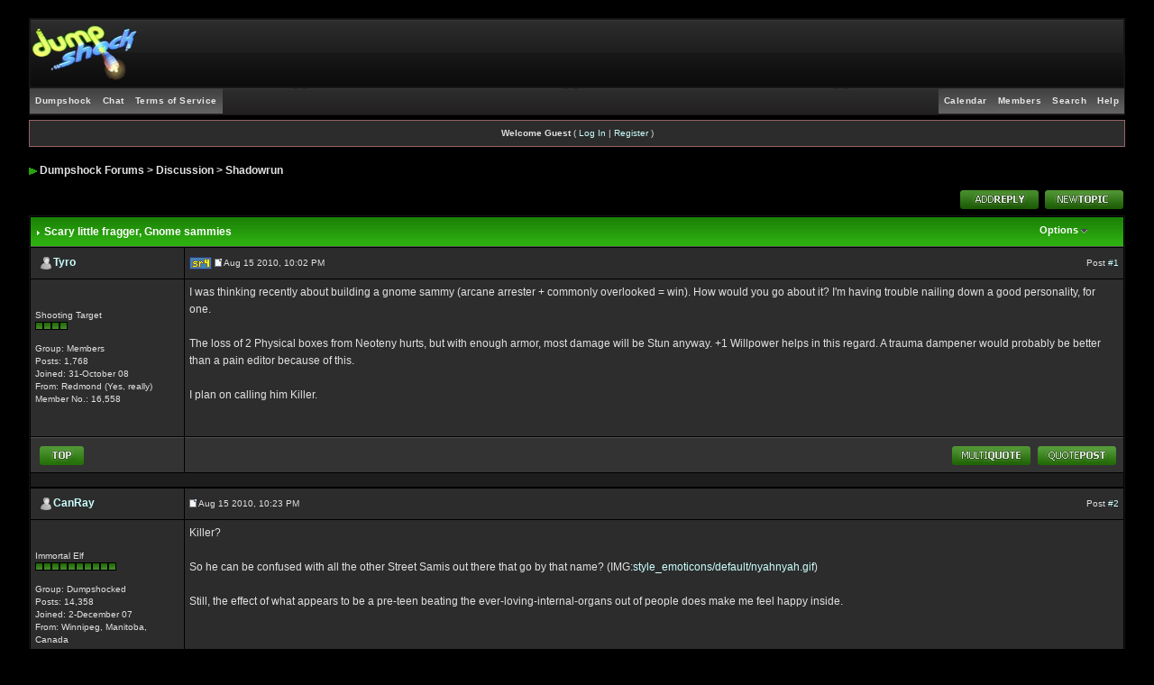

--- FILE ---
content_type: text/html
request_url: http://forums.dumpshock.com/index.php?showtopic=32519
body_size: 18322
content:
<!DOCTYPE html PUBLIC "-//W3C//DTD XHTML 1.0 Transitional//EN" "http://www.w3.org/TR/xhtml1/DTD/xhtml1-transitional.dtd"> 
<html xml:lang="en" lang="en" xmlns="http://www.w3.org/1999/xhtml">
<head>
<meta http-equiv="content-type" content="text/html; charset=iso-8859-1" />
<link rel="shortcut icon" href="favicon.ico" />
<title>Scary little fragger - Dumpshock Forums</title>
<link rel="alternate" type="application/rss+xml" title="Shadowrun Discussion" href="http://forums.dumpshock.com/index.php?act=rssout&amp;id=1" />
<link rel="alternate" type="application/rss+xml" title="Calendar: Community Calendar" href="http://forums.dumpshock.com/index.php?act=rssout&amp;type=calendar&amp;id=1" />
 
<style type="text/css">
	/*  
 * Cascading Style Sheet(CSS 467), for Invision Power Board 2.2.0
 * Author: xzorbix
* Website: www.xzorbix.com 
 * Copyright: 2005 Invision Power Services, all rights reserved 
 *
 * All style attributes in alpha-numeric order starting from 0
 *
 */

/* 
 * ========================================
 * global element styles 
 * ========================================
 */

html{
	overflow-x: auto;
}

body {
	background: #000000;
	color: #e3e2e2;
	font-family: Verdana, Tahoma, Arial, Trebuchet MS, Sans-Serif, Georgia, Courier, Times New Roman, Serif;
	font-size: 11px;
	line-height: 135%;
	margin: 0px;
	padding: 0px;
	text-align: center;
}

/* 
 * ========================================
 * Set up IPB table
 * ========================================
 */
 
.ipbtable { width:100% }

table.ipbtable,
tr.ipbtable,
td.ipbtable
{
	background: transparent;
	color: #e3e2e2;
	font-size: 11px;
	line-height: 135%;
}

.ipbtable td,
.divpad
{
	padding: 5px;
}

td.nopad{
	padding: 0;
}

/* Safari... */
th
{
	text-align: left;
	}
	
form{
	display: inline;
	margin: 0;
	padding: 0;
}

img {
	border: 0;
	vertical-align: middle;
}

/* 
 * ========================================
 * global hyperlink styles 
 * ========================================
 */

a:link,
a:visited,
a:active{
	background: transparent;
	;color: #e3e2e2;
	color: #ccffff;
	text-decoration: none;
}

a:hover{
	background: transparent;
	color: #29a30e;
}

/* 
 * ========================================
 * Main wrapper, this controls the overall width of the board in you browser view window. 
 * ========================================
 */
 
#ipbwrapper
{
	margin: 20px auto 20px auto;
	text-align: left;
	width: 95%;
}

/* 
 * ========================================
 * styles for pagination links 
 * ========================================
 */
 
.pagelink,
.pagelinklast,
.pagecurrent,
.minipagelink,
.minipagelinklast{
	background: #171717;
	border: 1px solid #a2a2a2;
	padding: 1px 3px 1px 3px;
}

.pagelinklast,
.minipagelinklast
{
	background: #2c2c2c;
}
 
.pagecurrent
{
	background: #cc33cc;
}

.minipagelink,
.minipagelinklast {
	border: 1px solid #151515;
	font-size: 10px;
	margin: 0 1px 0 0;
}

.pagelink a:active,
.pagelink a:visited,
.pagelink a:link,
.pagelinklast a:active,
.pagelinklast a:visited,
.pagelinklast a:link,
.pagecurrent a:active,
.pagecurrent a:visited,
.pagecurrent a:link,
.minipagelink a:active,
.minipagelink a:visited,
.minipagelink a:link,
.minipagelinklast a:active,
.minipagelinklast a:visited,
.minipagelinklast a:link{
	text-decoration: none;
}

/* fake button effect for some links */
.fauxbutton{
	background: #BFCDE0;
	border: 1px solid #151515;
	font-size: 11px;
	font-weight: bold;
	padding: 4px;
}

.fauxbutton a:link,
.fauxbutton a:visited,
.fauxbutton a:active{
	color: #e3e2e2 !important;
	text-decoration: none;
}

.forumdesc,
.forumdesc a:link,
.forumdesc a:visited,
.forumdesc a:active
{
	background: transparent;
	font-size: 10px;
	color: #e7e6e6;
	line-height: 135%;
	margin: 2px 0 0 0;
	padding: 0;
}

/* =================================================================================== */
/* =================================================================================== */
/* =================================================================================== */

.searchlite
{
	background-color: yellow;
	font-weight: bold;
	color: red;
}

.activeusers
{
	background: #000;
	border: 1px solid #151515;
	color: #e3e2e2;
	margin: 0px;
	padding: 1px;
}

.activeuserposting a:link,
.activeuserposting a:visited,
.activeuserposting a:active,
.activeuserposting
{
	font-style: italic;
	text-decoration: none;
	border-bottom: 1px dotted black;
}

fieldset.search{
	line-height: 150%;
	padding: 6px;
}

label{
	cursor: pointer;
}

img.attach{
	background: #808080 url(style_images/greenmotiv/click2enlarge.gif) no-repeat top right;
	border: 1px solid #808080;
	margin: 0 2px 0 0;
	padding: 11px 2px 2px 2px;
}

.thumbwrap,
.thumbwrapp,
.fullimagewrap
{
	border: 1px solid #151515;
	margin: 2px;
}

.thumbwrapp{
	border: 2px solid #660707;
}

.fullimagewrap{
	background: #2c2c2c;
	text-align: center;
	margin: 5px 0 5px 0;
	padding: 5px;
}

.thumbwrap h4,
.thumbwrapp h4{
	background: #646464;
	border: 0 !important;
	border-bottom: 1px solid #525252 !important;
	color: #e7e6e6;
	font-size: 12px;
	font-weight: bold;
	margin: 0;
	padding: 5px;
}

.thumbwrap p,
.thumbwrapp p{
	background: #2d2d2d !important;
	border: 0 !important;
	border-top: 1px solid #525252 !important;
	margin: 0 !important;
	padding: 5px !important;
	text-align: left;
}

.thumbwrap p.alt,
.thumbwrapp p.alt{
	background: #2c2c2c !important;
	margin: 0 !important;
	padding: 5px !important;
	text-align: left;
}

.thumbwrapp p.pin{
	background: #EFDFDF !important;
	text-align: center !important;
}

.thumbwrap img.galattach,
.thumbwrapp img.galattach{
	background: #000 url(style_images/greenmotiv/img_larger.gif) no-repeat bottom right;
	border: 1px solid #151515;
	margin: 5px;
	padding: 2px 2px 10px 2px;
}

li.helprow{
	margin: 0 0 10px 0;
	padding: 0;
}

ul#help{
	padding: 0 0 0 15px;
}

.warngood,
.warnbad{
	color: #0B9500;
	font-weight: bold;
}

.warnbad{
	color: #DD0000;
}

#padandcenter{
	margin: 0 auto 0 auto;
	padding: 14px 0 14px 0;
	text-align: center;
}

#profilename{
	font-size: 28px;
	font-weight: bold;
}

#photowrap{
	padding: 6px;
}

#phototitle{
	border-bottom: 1px solid #000;
	font-size: 24px;
}

#photoimg{
	margin: 15px 0 0 0;
	text-align: center;
}

#ucpmenu,
#ucpcontent{
	background: #2c2c2c;
	border: 1px solid #345487;
	line-height: 150%;
}

#ucpmenu p{
	margin: 0;
	padding: 2px 5px 6px 9px;
}

#ucpmenu a:link, 
#ucpmenu a:active, 
#ucpmenu a:visited{
	text-decoration: none;
}

#ucpcontent{
	width: auto;
}

#ucpcontent p{
	margin: 0;
	padding: 10px;
}

.activeuserstrip{
	background: #e2e1e1;
	padding: 6px;
}

.signature{
	background: transparent;
	color: #e3e2e2;
	font-size: 10px;
	line-height: 150%;
}

.postdetails{
	font-size: 10px;
	line-height: 140%;
}

.postcolor{
	font-size: 12px;
	line-height: 160%;
}

.normalname{
	color: #e7e6e6;
	font-size: 12px;
	font-weight: bold;
}

.normalname a:link, 
.normalname a:visited, 
.normalname a:active{
	font-size: 12px;
}

.post1,
.bg1{
	background: #2c2c2c;
}

.post2,
.bg3{
	background: #2d2d2d;
}

.row2shaded,
.post1shaded{
	;background-color: #DEDBE4;
	background-color: #993366;
}

.row4shaded,
.post2shaded{
	;background-color: #E3DFE7;
	;background-color: #993366;
}

.row1{
	background: #2c2c2c;
}

.row2{
	background: #2c2c2c;
}

.darkrow1{
	background: #373636;
	color: #e7e6e6;
}

.darkrow3
{
	background: #333333;
	color: #e7e6e6;
}

.plainborder,
.tablefill,
.tablepad
{
	background: #2c2c2c;
	border: 1px solid #345487;
}

.tablefill,
.tablepad
{
	padding: 6px;
}

.tablepad
{
	border: 0 !important;
}

.wrapmini
{
	float: left;
	line-height: 1.5em;
	width: 25%;
}

.pagelinks
{
	float: left;
	line-height: 1.2em;
	width: 35%;
}

.desc
{
	font-size: 11px;
	color: #e7e6e6;
}

.lastaction
{
	font-size: 10px;
	color: #e7e6e6;
}

.edit
{
	font-size: 9px;
}

.thin
{
	border: 1px solid #FFF;
	border-left: 0;
	border-right: 0;
	line-height: 150%;
	margin: 2px 0 2px 0;
	padding: 6px 0 6px 0;
}

.calmonths
{
	background: #171717;
	border: 1px solid #151515;
	font-size: 18px;
	font-weight: bold;
	margin: 5px 0 5px 0;
	padding: 8px;
	text-align: center;
}

.weekday
{
	font-size: 14px;
	font-weight: bold;
}

.calmonths a
{
	text-decoration: none;
}

.calday,
.calweekday
{
	background: #2c2c2c;
	color: #e7e6e6;
	font-size: 11px;
	font-weight: bold;
	margin: 0;
	padding: 4px;
	text-align: right;
}

.calweekday
{
	border-right: 1px solid #AAA;
	color: #e3e2e2;
	font-size: 14px;
	padding: 6px;
	text-align: center;
}

.celltodayshaded,
.celldateshaded,
.cellblank,
.celldate,
.celltoday,
.mcellblank,
.mcelldate,
.mcelltoday
{
	background: #2d2d2d;
	height: 100px;
	margin: 0;
	padding: 0;
	vertical-align: top;
}

.celltodayshaded,
.celldateshaded
{
	background: #E3DFE7;
}

.mcellblank,
.mcelldate,
.mcelltoday
{
	height: auto;
}

.cellblank,
.mcellblank
{
	background: #151515;
}

.celltoday,
.celltodayshaded,
.mcelltoday
{
	border: 2px solid #8B0000;
}

.calranged
{
	border: 2px outset #151515;
	background: #151515;
	padding: 4px;
}

.calitem
{
	border-bottom: 1px dotted #151515;
	padding: 4px;
}

.input-warn,
.input-green,
input,
textarea,
select
{
	background: #FFFFFF;
	border: 1px solid #FFFFFF;
	color: #000000;
	font-family: verdana, helvetica, sans-serif;
	font-size: 11px;
	margin: 5px;
	padding: 2px;
	vertical-align: middle;
}

.input-warn,
.input-warn-content
{
	border: 1px solid #C00;
}

.input-ok,
.input-ok-content
{
	border: 1px solid #0C0;
}

.input-warn-content
{
	padding: 4px;
	margin: 4px;
	background-color: #FCC;
}

.input-ok-content
{
	padding: 4px;
	margin: 4px;
	background-color: #CFC;
}

.input-text
{
	color: #900;
}

select
{
	border: 0;
	font-family: verdana, helvetica, sans-serif;
	font-size: 12px;
	margin: 0;
	padding: 0;
}

input.button
{
	margin: 0;
	width: auto;
}

optgroup option
{
	font-family: verdana, helvetica, sans-serif;
	font-size: 12px;
}

.codebuttons
{
	font-family: Verdana, Helvetica, Sans-Serif;
	font-size: 10px;
	vertical-align: middle;
	margin: 2px;
}

.textarea,
.searchinput,
.button,
.gobutton
{
	background: #000000;
	border: 1px solid #FFFFFF;
	color: #e7e6e6;
	font-family: Verdana, Helvetica, Sans-Serif;
	font-size: 11px;
	padding: 2px;
	vertical-align: middle;
}

.button
{
	background: #2c2c2c;
}

.gobutton
{
	background: transparent;
	border: 0;
	color: #151515;
	margin: 0;
	vertical-align: middle;
}

.radiobutton,
.checkbox,
.helpbox
{
	border: 0;
	vertical-align: middle;
}

.formtable
{
	background: transparent;
}

.formtable td,
.pformleft,
.pformleftw,
.pformright
{
	background: #2c2c2c;
	border: 1px solid #151515;
	border-bottom: 0;
	border-left: 0;
	font-weight: bold;
	margin: 1px 0 0 0;
	padding: 6px;
	width: 25%;
}

.formtable td.wider,
.pformleftw,
.pformright
{
	width: 40%;
}

.formtable td.formright,
.pformright
{
	border-right: 0px;
	font-weight: normal;
	width: auto;
}

.formtable td.formtitle,
.formsubtitle
{
	background: #333333;
	border: 1px solid #9FB9D4;
	border-bottom: 0;
	border-left: 0;
	border-right: 0;
	font-weight: normal;
}

.formsubtitle
{
	border: 0;
	color: #e7e6e6;
	font-weight: bold;
	padding: 5px;
}

.formtable td.formstrip
{
	background: #DDE8F2;
	border: 1px solid #9FB9D4;
	border-left: 0;
	border-right: 0;
	font-weight: normal;
}

.quotetop
{
	background: #454545 url(style_images/greenmotiv/css_img_quote.gif) no-repeat right;
	border: 1px dotted #000;
	border-bottom: 0;
	border-left: 4px solid #1d1d1d;
	color: #e7e6e6;
	font-weight: bold;
	font-size: 10px;
	margin: 8px auto 0 auto;
	padding: 3px;
}

.quotemain
{
	background: #000;
	border: 1px dotted #000;
	border-left: 4px solid #1d1d1d;
	border-top: 0;
	color: #e7e6e6;
	padding: 4px;
	margin: 0 auto 8px auto;
}

.codetop,
.sqltop,
.htmltop
{
	background: #FDDBCC url(style_images/greenmotiv/css_img_code.gif) no-repeat right;
	color: #e7e6e6;
	font-weight: bold;
	margin: 0 auto 0 auto;
	padding: 3px;
	width: 98%;
}

.codemain,
.sqlmain,
.htmlmain
{
	background: #000;
	border: 1px dotted #000;
	color: #e7e6e6;
	font-family: Courier, Courier New, Verdana, Arial;
	margin: 0 auto 0 auto;
	padding: 2px;
	width: 98%;
}

#QUOTE,
#CODE
{
	background: #000;
	border: 1px solid #000;
	color: #e7e6e6;
	font-family: Verdana, Arial;
	font-size: 11px;
	padding: 2px;
	white-space: normal;
}

#CODE
{
	font-family: Courier, Courier New, Verdana, Arial;
}

.cleared
{
	clear: both;
}

.borderwrap,
.borderwrapm
{
	background: #000;
	border: 1px solid #151515;
	padding: 0px;
	margin: 0px;
}

.borderwrapm
{
	margin: 5px;
}

.borderwrap h3,
.maintitle,
.maintitlecollapse
{
	background: url(style_images/greenmotiv/tile_cat.jpg);
	border: 1px solid #000000;
	border-bottom: 1px solid #525252;
	color: #FFF;
	font-size: 12px;
	font-weight: bold;
	margin: 0px;
	padding: 8px;
}

.maintitle td
{
	color: #FFF;
	font-size: 12px;
	font-weight: bold;
}

.maintitlecollapse
{
	border: 1px solid #151515;
}

.maintitle p,
.maintitlecollapse p,
.formsubtitle p
{
	background: transparent !important;
	border: 0 !important;
	margin: 0 !important;
	padding: 0 !important;
}

.maintitle p.expand,
.maintitle p.goto,
.maintitlecollapse p.expand,
.formsubtitle p.members
{
	float: right;
	width: auto !important;
}

.maintitle a:link, 
.maintitle a:visited,
.maintitlecollapse a:link, 
.maintitlecollapse a:visited
{
	background: transparent;
	color: #FFF;
	text-decoration: none;
}

.maintitle a:hover, 
.maintitle a:active,
.maintitlecollapse a:hover, 
.maintitlecollapse a:active
{
	background: transparent;
	color: #e7e6e6;
}

table th,
.borderwrap table th,
.subtitle,
.subtitlediv,
.postlinksbar
{
	background: transparent url(style_images/greenmotiv/tile_sub.jpg);
	border-bottom: 1px solid #525252;
	color: #e7e6e6;
	font-size: 10px;
	font-weight: bold;
	letter-spacing: 1px;
	margin: 0;
	padding: 5px;
}

.subtitlediv
{
	border: 1px solid #FFF;
	border-bottom: 1px solid #525252;
	text-align: right;
}

.borderwrap table th a:link,
.subtitle a:link,
.subtitlediv a:link,
.borderwrap table th a:visited,
.subtitle a:visited, 
.subtitlediv a:visited, 
.borderwrap table th a:active,
.subtitle a:active,
.subtitlediv a:active,
.borderwrap table th a:hover,
.subtitle a:hover,
.subtitlediv a:hover
{
	background: transparent;
	color: #e7e6e6;
	text-decoration: none;
}

.borderwrap h4
{
	background: #646464;
	border: 1px solid #FFF;
	border-bottom: 1px solid #525252;
	border-top: 1px solid #525252;
	color: #e7e6e6;
	font-size: 12px;
	font-weight: bold;
	margin: 0;
	padding: 5px;
}

.borderwrap p
{
	background: #202020;
	border: 1px solid #CCC;
	margin: 5px;
	padding: 10px;
	text-align: left;
}

td.formbuttonrow,
.borderwrap p.formbuttonrow,
.borderwrap p.formbuttonrow1
{
	background: #333333 !important;
	border: 1px solid #FFF;
	border-top: 1px solid #525252;
	margin: 0px !important;
	padding: 5px !important;
	text-align: center;
}

td.formbuttonrow
{
	border-bottom: 0;
	border-left: 0;
	border-right: 0;
}

.borderwrap p.formbuttonrow1
{
	background: #343333 !important;
	border: 0;
	border-top: 1px solid #CCC;
}

.bar,
.barb,
.barc
{
	background: #2c2c2c;
	border: 1px solid #151515;
}

.barc
{
	border-bottom: 0;
}

.bar p,
.barb p,
.barc p
{
	background: transparent;
	border: 0;
	color: #e3e2e2;
	font-size: 11px;
	margin: 0;
	padding: 5px;
	text-align: left;
}

.barb p
{
	text-align: right;
}

.bar p.over,
.bar p.overs,
.barc p.over,
.barc p.overs
{
	float: right;
}

.barb p.over,
.barb p.overs
{
	float: left;
}

.bar p.overs,
.barb p.overs,
.barc p.overs
{
	position: relative;
	top: 5px;
}

.catend
{
	background: #1d1d1d;
	color: #e7e6e6;
	font-size: 1px;
	height: 5px;
}

.newslink
{
	background: #171717;
	border: 1px solid #151515;
	margin: 0;
	width: 100%;
}

.newslink td
{
	color: #e3e2e2;
	font-size: 10px;
	padding: 5px 5px 5px 10px;
}

.newslink span
{
	background: transparent;
	color: #e7e6e6;
	font-style: italic;
	font-weight: normal;
}

.newslink input
{
	background: #000;
	border: 1px solid #999;
	color: #e7e6e6;
	font-size: 10px;
	padding: 3px;
	vertical-align: middle;
	width: auto;
}

.newslink input.button
{
	background: transparent;
	border: 0;
	color: #e7e6e6;
	vertical-align: middle;
}

.fieldwrap
{
	background: #343333;
	border: 1px solid #CCC;
	border-top: 0;
	margin: 5px;
	padding: 0;
	text-align: left;
}

.fieldwrap h4
{
	background: #2a2828;
	border: 1px solid #CCC;
	border-left: 0;
	border-right: 0;
	color: #e7e6e6;
	font-size: 12px;
	font-weight: bold;
	margin: 0;
	padding: 5px;
}

.errorwrap
{
	background: #F2DDDD;
	border: 1px solid #992A2A;
	border-top: 0;
	margin: 5px;
	padding: 0;
}

.errorwrap h4
{
	background: #E3C0C0;
	border: 1px solid #992A2A;
	border-left: 0;
	border-right: 0;
	color: #992A2A;
	font-size: 12px;
	font-weight: bold;
	margin: 0;
	padding: 5px;
}

.errorwrap p
{
	background: transparent;
	border: 0;
	color: #992A2A;
	margin: 0;
	padding: 8px;
}

.ruleswrap
{
	background: #F2DDDD;
	border: 1px solid #992A2A;
	color: #992A2A;
	margin: 5px 0 5px 0;
	padding: 5px;
}

#redirectwrap
{
	background: #171717;
	border: 1px solid #151515;
	margin: 200px auto 0 auto;
	text-align: left;
	width: 500px;
}

#redirectwrap h4
{
	background: #3f3f3f;
	border-bottom: 1px solid #151515;
	color: #e7e6e6;
	font-size: 14px;
	margin: 0;
	padding: 5px;
}

#redirectwrap p
{
	margin: 0;
	padding: 5px;
}

#redirectwrap p.redirectfoot
{
	background: #4c4c4c;
	border-top: 1px solid #151515;
	text-align: center;
}

#gfooter
{
	background: #3f3c3c;
	margin: 5px 0 5px 0;
	padding: 0;
	width: 100%;
}

#gfooter td
{
	color: #FFF;
	font-size: 10px;
	padding: 4px;
}

#gfooter a:link,
#gfooter a:visited
{
	color: #FFF;
}

#logostrip
{
	background: #161616 url(style_images/greenmotiv/tile_back.jpg);
	border: 1px solid #151515;
	height: 75px;
	margin: 0;
	padding: 0;
}

#logographic
{
	background: transparent url(style_images/greenmotiv/logo4.jpg) no-repeat left;
	height: 75px;
	margin: 0;
	padding: 0;
}

#submenu
{
	background: transparent url(style_images/greenmotiv/top_tile_sub.jpg);
	border: 0px solid #FFF;
	border-top: 0;
	color: #e7e6e6;
	margin: 0;
height: 29px;
	text-align: right;
}

.ipb-top-left-link,
.ipb-top-right-link
{
	background: transparent url(style_images/greenmotiv/tile_sub-lite.gif);
	float: right;
	font-size: 10px;
	font-weight: bold; 
	letter-spacing: 0.5px;
	margin: 0px;
	padding: 7px 0 7px 0;
	width: auto;
	border-left:  0px solid #dce3ee;
}

.ipb-top-left-link
{
	float: left;
	border-left: 0px;
	border-right: 0px solid #dce3ee;
}

.ipb-top-left-link a:link, 
.ipb-top-left-link a:visited,
.ipb-top-right-link a:link, 
.ipb-top-right-link a:visited
{ 
	background: transparent; 
	color: #3A4F6C;
	padding: 0 6px 0 6px;
	text-decoration: none;
}

.ipb-top-left-link a:hover, 
.ipb-top-left-link a:active,
.ipb-top-right-link a:hover, 
.ipb-top-right-link a:active
{
	background: transparent; 
	color: #5176B5; 
}

#userlinks,
#userlinksguest
{
	background: #171717;
	border: 1px solid #151515;
	margin: 5px 0 5px 0;
	padding: 0 5px 0 5px;
}

#userlinksguest
{
	background: #2c2c2c;
	border: 1px solid #986265;
}

#submenu p,
#userlinks p,
#userlinksguest p
{
	background: transparent !important;
	border: 0 !important;
	font-size: 10px;
	font-weight: bold;
	letter-spacing: 1px;
	margin: 0 !important;
	padding: 7px 0 7px 0;
	text-align: right;
}

#userlinks p,
#userlinksguest p
{
	font-weight: normal;
	letter-spacing: 0;
}

#submenu p.home,
#userlinks p.home,
#userlinksguest p.home
{
	float: left;
}

#userlinksguest p.pcen
{
	text-align: center;
}

#submenu a:link, 
#submenu  a:visited
{
	background: transparent;
	color: #e7e6e6;
	padding: 0 6px 0 6px;
	text-decoration: none;
}

#submenu a:hover, 
#submenu a:active
{
	background: transparent;
	color: #e7e6e6;
}

#navstrip
{
	background: transparent;
	color: #e7e6e6;
	font-size: 12px;
	font-weight: bold;
	margin: 0 0 5px 0;
	padding: 14px 0px 8px 0px;
}

#navstrip a:link, 
#navstrip  a:visited
{
	background: transparent;
	color: #e3e2e2;
	text-decoration: none;
}

#navstrip a:hover, 
#navstrip a:active
{
	background: transparent;
	color: #e3e2e2;
}

.toplinks
{
	background: transparent;
	color: #e7e6e6;
	margin: 0;
	padding: 0 0 5px 0;
	text-align: right;
}

.toplinks span
{
	background: #171717;
	border: 1px solid #151515;
	border-bottom: 0;
	color: #e7e6e6;
	font-size: 10px;
	font-weight: bold;
	margin: 0 10px 0 0;
	padding: 5px;
}

.copyright
{
	background: #2a2828;
	font-size: 11px;
	margin: 0 0 5px 0;
	padding: 8px;
}

#print
{
	margin: 20px auto 20px auto;
	padding: 0;
	text-align: left;
	width: 85%;
}

#print h1,
#print h2,
#print h3,
#print h4,
#print p
{
	color: #e7e6e6;
	font-size: 18px;
	font-weight: bold;
	margin: 0;
	padding: 8px;
}

#print h2,
#print h3,
#print p
{
	border-bottom: 1px solid #999;
	font-size: 11px;
	font-weight: normal;
}

#print h3
{
	background: #F5F5F5;
	font-size: 12px;
	font-weight: bold;
	margin: 0 0 10px 0;
}

#print h4
{
	background: #343333;
	font-size: 11px;
}

#print p
{
	margin: 0 0 5px 0;
	padding: 10px;
}

#print p.printcopy
{
	border: 0;
	color: #e7e6e6;
	text-align: center;
}

.rteimage
{
	cursor: hand;
	padding: 1px;
}

.rteImageRaised
{
	border: 1px outset;
	cursor: hand;
	padding: 0px;
}

.rteImageLowered
{
	border: 1px inset;
	cursor: hand;
	padding: 0px;
}

.rteimage:hover
{
	background: #EBEBEB;
	cursor: hand;
}

.rteVertSep
{
	margin: 0 4px 0 4px;
}

.rteBack
{
	background: #D3D3D3;
	border: 1px outset;
	letter-spacing: 0;
	padding: 2px;
}

.rtebottombutton
{
	font-size: 10px;
	border: 1px solid #777;
	border-top: 0px;
	padding: 3px;
	margin: 0px;
	background-color: #292626;
}

.rtebottombuttonon
{
	font-size: 10px;
	border: 1px solid #777;
	border-top: 0px;
	padding: 3px;
	margin: 0px;
	background-color: #D3D3D3;
}

.rtebuttonbar1
{
	background-image: url(style_images/greenmotiv/folder_rte_images/rte_tile.gif);
	border: 1px solid gray;
	border-bottom: 0px;
	letter-spacing: 0;
	padding: 2px;
	height: 26px;
}

.rtebuttonbar2
{
	background-image: url(style_images/greenmotiv/folder_rte_images/rte_tile.gif);
	border: 1px solid gray;
	border-top: 1px solid gray;
	letter-spacing: 0;
	padding: 2px;
	height: 26px;
}

.rtebuttonbar1 tbody tr td,
.rtebuttonbar1 tr td,
.rtebuttonbar2 tbody tr td,
.rtebuttonbar2 tr td,
.rteBack tbody tr td,
.rteBack tr td
{
	padding: 0;
}

.rteDiv
{
	display: block;
	position: relative;
	padding: 0px;
	margin: 0px;
}

.rteiframe
{
	border: 1px solid #777;
	background-color: #000;
}

.rteselectbox
{
	font-size: 11px;
}

.dny-edit-title
{
	border: 0px;
	padding: 3px;
	margin: 0px;
	background: #333333;
	color: #e7e6e6;
}



/* ======================================== */
/* TABS
/* ======================================== */

.tabon
{
	border-top: 0px solid #999;
	border-left: 0px solid #999;
	border-right: 0px solid #999;
	background-color: #7a7878;
	padding: 8px;
	padding-bottom: 9px;
	font-size: 10px;
	float: left;
	width: auto;
	margin-top: 3px;
}

.taboff
{
	border-top: 0px solid #777;
	border-left: 0px solid #777;
	border-right: 0px solid #777;
	background-color: #B5C3D5;
	color: #e7e6e6;
	padding: 8px;
	font-size: 10px;
	float: left;
	width: auto;
	margin-top: 3px;
}

.tabon a:link, 
.tabon a:visited, 
.tabon a:active
{
	text-decoration: none;
	color: #e7e6e6;
}

.taboff a:link, 
.taboff a:visited, 
.taboff a:active
{
	text-decoration: none;
	color: #e7e6e6;
}

.mya-back
{
	background: #151515;
	margin: 1px;
	padding: 1px;
}

.mya-content
{
	background: #3a3a3a;
	padding: 8px;
	margin: 1px;
	border: 1px solid #777;
}

.mya-content-tbl
{
   background: #888888;
   border: 1px solid #777;
   text-align:left;
   font-size:10px;
   white-space:nowrap;
   margin:1px;
}

.mya-fieldwrap
{
	background: transparent;
	margin-top: 2px;
	margin-bottom: 2px;
	padding: 4px;
	border: 1px solid #C5C7CD;
	-moz-border-radius: 5px;
	width: auto;
	display: block;
}

/* -------------------------------- */
/* Create PM box defaults           */
/* -------------------------------- */

.iframeshim
{
	position: absolute;
	display: none;
	background: #FFF;
	filter: alpha(opacity=0);
	border: 0px;
	width: auto;
	height: auto;
}

/* -------------------------------- */
/* Experimental                     */
/* -------------------------------- */

.popupmenu,
.popupmenu-new
{
   background: #171717;
   border: 0px solid #888888;
   text-align:left;
   font-size:10px;
   white-space:nowrap;
   /*padding:3px 5px 3px 3px;*/
   /*width:300px;*/
}

.popupmenu-item
{
	padding: 5px;
	/*margin-top:4px;*/
	white-space: nowrap;
	border-bottom: 1px solid #888888;
	color:  #888888;
	font-weight: normal;
}

.popupmenu-item-last
{
	padding: 5px;
	/*margin-top:4px;*/
	white-space: nowrap;
	color:  #000000;
	font-weight: normal;
}

.popmenubutton-new,
.popmenubutton
{
	width:120px;
	white-space:nowrap;
	background-color: transparent;
	border:0px solid #888888;
	color: #FFFFFF;
	font-weight:bold;
	float:right;
	height:18px;
	text-align:center;
	margin:0px;
	font-size:11px;
	padding:3px;
}

.popmenubutton-new
{
	float:none;
	width:auto;
	text-align:left;
	height:auto;
	padding:3px;
	font-weight:normal;
	background-color: transparent;
	background-image: url(style_images/greenmotiv/menu_action_down-padded.gif);
	background-repeat: no-repeat;
	background-position: right;
}

.popmenubutton-new-out
{
	padding:4px;
}

.popupmenu-new
{
	background-color: #000000;
}


.popmenubutton a:link, 
{ 
	color: #333333; 
	text-decoration: none;
}
.popmenubutton a:visited,
.popmenubutton-new a:link, 
.popmenubutton-new a:visited,
.popupmenu-item a:link, 
.popupmenu-item a:visited,
.popupmenu-item-last a:link, 
.popupmenu-item-last a:visited
{ 
	color: #777777; 
	text-decoration: none;
}

.popmenubutton a:hover,
.popmenubutton-new a:hover,
.popupmenu-item a:hover, 
.popupmenu-item-last a:hover
{ 
	color: #FFFFFF; 
	text-decoration: none;
}

.popupmenu-category
{ 
	background: transparent url(style_images/greenmotiv/tile_sub.gif);
	border-top: 1px solid #FFFFFF;
	border-bottom: 1px solid #FFFFFF;
	color: #FFFFFF; 
	font-size: 10px;
	font-weight: bold; 
	letter-spacing: 1px;
	margin: 0; 
	padding: 5px; 
}

/* -------------------------------- */
/* Loading box
/* -------------------------------- */

#loading-layer-inner
{
	width:200px;
	height:23px;
	padding:18px 10px 10px 10px;
	text-align:center;
	color: #FFFFFF;
	border: 0px solid;
	border-color:#CCC #666 #666 #CCC;
	background-color: #888888;
}

/* -------------------------------- */
/* Message in a bo(x|ttle)
/* -------------------------------- */

#ipd-msg-wrapper
{
	display: none;
	width: 220px;
}

#ipd-msg-inner
{
	width:100%;
	height:45px;
	padding: 6px 4px 4px 4px;
	margin: 0px;
	text-align:center;
	color: #000;
	border: 1px solid;
	border-color:#ccc #666 #666 #ccc;
	background-color: #FCF8C7;
	filter:alpha(opacity=75);
	opacity:.75
}

#ipd-msg-title
{
	width: 100%;
	height:20px;
	margin: 0px;
	padding: 6px 4px 4px 4px;
	background: transparent url(style_images/greenmotiv/css_pp_header.gif);
	border: 1px solid #3A4F6C;
	border-bottom: 0px;
	color: #FFF;
}

.linked-image
{
	margin: 0px;
	padding: 0px;
	border: 0px;
}

.resized-linked-image
{
	margin: 1px 0px 0px 0px;
	padding: 0px;
	background-color: #000;
	border: 0px;
	color: #FFF;
	font-size: 10px;
	width: auto;
	-moz-border-radius-topleft: 7px;
	-moz-border-radius-topright: 7px;
}

.resized-linked-image-zoom
{
	width: 200px;
	height: 30px;
	filter:alpha(opacity=85);
	opacity:.85;
	background-color: #FFF;
	padding-top: 6px;
	padding-left: 5px;
	top: 0px;
	left: 0px;
	position: absolute;
	display: none;
}

/* -------------------------------- */
/* Edit post reason
/* -------------------------------- */

.post-edit-reason
{
	background: #E7EAEF;
	margin-top: 9px;
	margin-bottom: 0px;
	padding: 4px;
	color: #333;
	font-size: 10px;
	border: 1px solid #C5C7CD;
	-moz-border-radius: 5px;
	width: auto;
	display: block;
}

/* -------------------------------- */
/* Personal Profile
/* -------------------------------- */

.pp-name
{ 
	background: #2c2c2c;
	border: 0px solid #C2CFDF;
	margin: 0px;
	padding: 10px;
}

.pp-name h3
{
	margin:0px;
	padding:0px 0px 5px 0px;
	font-size:24px;
}

.pp-header
{ 
	background: transparent url(style_images/greenmotiv/tile_sub.gif);
	color: #fff; 
	font-size: 10px;
	font-weight: bold; 
	margin: 0px 0px 1px 0px; 
	padding: 5px; 
}

.pp-title
{
	background: url(style_images/greenmotiv/css_pp_header.gif);
	border-bottom: 1px solid #151515;
	color: #FFF; 
	font-size: 12px;
	font-weight: bold; 
	margin: 0px;
	padding: 8px;
}

.pp-datebox
{
	text-align: center;
	background: #444444;
	border: 1px solid #151515;
	padding: 4px;
	margin: 0px;
	font-size:18px;
	font-weight:bold;
	line-height: 100%;
	letter-spacing: -1px;
	float:right;
	width: auto;
}

.pp-datebox em
{
	color: #AAA;
	font-weight: normal;
	font-style: normal;
}

/* -------------------------------- */
/* Shoutbox in personal profile
/* -------------------------------- */

.pp-contentbox-back
{
	background-image: url(style_images/greenmotiv/folder_profile_portal/pp-css-contentblock.gif);
	background-repeat: repeat-x;
	background-color: #444444;
	padding: 6px;
}

.pp-contentbox-entry,
.pp-contentbox-entry-noheight,
.pp-contentbox-entry-noheight-mod,
.pp-contentbox-entry-noheight-sel
{
	background-color: #2d2d2d;
	border: 1px solid #151515;
	line-height: 140%;
	padding: 8px;
	margin-bottom: 6px;
	height: 200px;
	overflow: auto;
	overflow-x: auto;
}

.pp-contentbox-entry-noheight-sel
{
	background-color:#FCECCD;
}

.pp-contentbox-entry-noheight-mod
{
	background-color:#FDF1DA;
}

.pp-contentbox-entry-noheight,
.pp-contentbox-entry-noheight-mod,
.pp-contentbox-entry-noheight-sel
{
	height: auto;
	margin-bottom: 1px;
}

.pp-image-thumb-wrap,
.pp-image-thumb-wrap-floatright,
.pp-image-mini-wrap,
.pp-image-mini-wrap-floatright
{
	width: 52px;
	height: 52px;
	text-align: center;
	background: #FFFFFF;
	border: 1px solid #555555;
	padding: 4px;
	margin-top: auto;
	margin-bottom: auto;
}

.pp-image-mini-wrap,
.pp-image-mini-wrap-floatright
{
	width: 27px;
	height: 27px;
	margin-top: auto;
	margin-bottom: auto;
}

.pp-image-thumb-wrap-floatright,
.pp-image-mini-wrap-floatright
{
	float:right;
}

.pp-tiny-text
{
	color: gray;
	font-size: 10px;
}

.pp-mini-content-entry,
.pp-mini-content-entry-noheight,
.pp-mini-entry-noheight-shaded
{
	background-color: #2c2c2c;
	padding: 6px;
	border-bottom: 1px dotted #555555;
	clear:both;
	width: auto;
	height: 60px;
}

.pp-mini-entry-noheight-shaded
{
	background-color: #E3DFE7;
}

.pp-mini-content-entry-noheight,
.pp-mini-entry-noheight-shaded
{
	height: auto;
}

.pp-tabclear,
.pp-maintitle
{
	background: url(style_images/greenmotiv/css_pp_header.gif);
	border: 1px solid #FFF;
	border-bottom: 1px solid #FFFFFF;
	color: #FFF; 
	font-size: 12px;
	font-weight: bold; 
	margin: 0px;
	padding: 8px;
}

.pp-tabclear
{
	border:0px;
	border-right: 1px solid #072A66;
	border-left: 1px solid #072A66;
}

/* -------------------------------- */
/* The tabs in the Personal Profile
/* -------------------------------- */

.pp-tabon
{
	border-top:1px solid #151515;
	border-left:1px solid #151515;
	border-right:1px solid #151515;
	background-color:#1d8708;
	color:#151515;
	padding:8px;
	float:left;
	width:auto;
	background-image: url(style_images/greenmotiv/css_pp_tab_on.gif);
	background-repeat: repeat-x;
	background-position: left bottom;
	margin-top:3px;
	font-size:10px;
}

.pp-taboff,
.pp-tabshaded
{
	border-top: 0px solid #021772;
	border-left: 0px solid #021772;
	border-right: 0px solid #021772;
	background-color: #151515;
	color: #888888;
	padding:8px;
	float: left;
	width: auto;
	background-image: url(style_images/greenmotiv/css_pp_tab_off.gif);
	background-repeat: repeat-x;
	background-position: left bottom;
	margin-top:3px;
	font-size:10px;
}

.pp-tabshaded
{
	background-image: url(style_images/greenmotiv/css_pp_tab_shaded.gif);
	background-repeat: repeat-x;
	background-position: left bottom;
	color: #516795;
	border-top: 1px solid #7f9BBC;
	border-left: 1px solid #7f9BBC;
	border-right: 1px solid #7f9BBC;
}

.pp-tabon a:link, 
.pp-tabon a:visited, 
.pp-tabon a:active
{
	text-decoration:none;
	color: #FFFFFF;
}

.pp-taboff a:link, 
.pp-taboff a:visited, 
.pp-taboff a:active,
.pp-tabshaded a:link, 
.pp-tabshaded a:visited, 
.pp-tabshaded a:active
{
	text-decoration:none;
	color: #3363A1;
}

.pp-tabwrap
{
	height: 34px;
	margin:0px;
	padding:0px;
}
/* -------------------------------- */
/* Legacy Spoiler            */
/* -------------------------------- */

.spoiler-trigger {
        cursor: pointer;
        color: #ffc;
        margin-left: 6px;
}

.spoiler-content {
        border:1px solid #000; 
        background-color: #ccc;
        padding: 6px;
        color: #000;
        margin: 6px;
}
</style> 
<style type='text/css'>
@import url( "http://forums.dumpshock.com/style_images/greenmotiv/folder_editor_images/css_rte.css" );
</style> 
</head> 
<body>
<div id="ipbwrapper">
<!--ipb.javascript.start-->
<script type="text/javascript">
 //<![CDATA[
 var ipb_var_st            = "0";
 var ipb_lang_tpl_q1       = "Please enter a page number to jump to between 1 and";
 var ipb_var_s             = "b039ff444d798fe9c988f72548aeb212";
 var ipb_var_phpext        = "php";
 var ipb_var_base_url      = "http://forums.dumpshock.com/index.php?s=b039ff444d798fe9c988f72548aeb212&";
 var ipb_var_image_url     = "style_images/greenmotiv";
 var ipb_input_f           = "26";
 var ipb_input_t           = "32519";
 var ipb_input_p           = "0";
 var ipb_var_cookieid      = "";
 var ipb_var_cookie_domain = ".dumpshock.com";
 var ipb_var_cookie_path   = "/";
 var ipb_md5_check         = "880ea6a14ea49e853634fbdc5015a024";
 var ipb_new_msgs          = 0;
 var use_enhanced_js       = 1;
 var use_charset           = "iso-8859-1";
 var ipb_myass_chars_lang  = "Not enough characters";
 var ajax_load_msg		   = "Loading Content...";
 //]]>
</script>
<script type="text/javascript" src='jscripts/ips_ipsclass.js'></script>
<script type="text/javascript" src='jscripts/ipb_global.js'></script>
<script type="text/javascript" src='jscripts/ips_menu.js'></script>
<script type="text/javascript" src='style_images/greenmotiv/folder_js_skin/ips_menu_html.js'></script>
<script type="text/javascript" src='cache/lang_cache/en/lang_javascript.js'></script>
<script type="text/javascript">
//<![CDATA[
var ipsclass = new ipsclass();
ipsclass.init();
ipsclass.settings['do_linked_resize'] = parseInt( "1" );
ipsclass.settings['resize_percent']   = parseInt( "50" );
//]]>
</script>
<!--ipb.javascript.end-->
<div class="borderwrap">
    <div id="logostrip"><a href='http://forums.dumpshock.com/index.php?s=b039ff444d798fe9c988f72548aeb212&amp;'><!--ipb.logo.start--><img src='http://forums.dumpshock.com/style_images/8_logo_ds.png' alt='IPB' style='vertical-align:top' border='0' /><!--ipb.logo.end--></a></div>
	<div id="submenu">
		<!--ipb.leftlinks.start-->
		
			<div class='ipb-top-left-link'><a href="http://dumpshock.com">Dumpshock</a></div>
		
				
                <div class="ipb-top-left-link"><a href="http://irc.dumpshock.com/">Chat</a></div>
		
	<div class='ipb-top-left-link'><a href="http://forums.dumpshock.com/index.php?showtopic=20411&pid=629616&st=0&#entry629616">Terms of Service</a></div>

		<!--ipb.leftlinks.end-->
		<!--ipb.rightlinks.start-->
		<div class='ipb-top-right-link'><a href="http://forums.dumpshock.com/index.php?s=b039ff444d798fe9c988f72548aeb212&amp;act=Help">Help</a></div>
		<div class='ipb-top-right-link' id="ipb-tl-search"><a href="http://forums.dumpshock.com/index.php?s=b039ff444d798fe9c988f72548aeb212&amp;act=Search&amp;f=26">Search</a></div>
		<div class='ipb-top-right-link'><a href="http://forums.dumpshock.com/index.php?s=b039ff444d798fe9c988f72548aeb212&amp;act=Members">Members</a></div>
		<div class='ipb-top-right-link'><a href="http://forums.dumpshock.com/index.php?s=b039ff444d798fe9c988f72548aeb212&amp;act=calendar">Calendar</a></div>
		
		<div class='popupmenu-new' id='ipb-tl-search_menu' style='display:none;width:210px'>
			<form action="http://forums.dumpshock.com/index.php?s=b039ff444d798fe9c988f72548aeb212&amp;act=Search&amp;CODE=01" method="post">
				<input type='hidden' name='forums' id='gbl-search-forums' value='all' /> 
				<input type="text" size="20" name="keywords" id='ipb-tl-search-box' />
				<input class="button" type="image" style='border:0px' src="style_images/greenmotiv/login-button.gif" />
				
					<br /><input type='checkbox' id='gbl-search-checkbox' value='1' onclick='gbl_check_search_box()' checked='checked' /> Search this forum only?
				
			</form>
			<div style='padding:4px'>
				<a href='http://forums.dumpshock.com/index.php?s=b039ff444d798fe9c988f72548aeb212&amp;act=Search'>More Search Options</a>
			</div>
		</div>
		<script type="text/javascript">
			ipsmenu.register( "ipb-tl-search", 'document.getElementById("ipb-tl-search-box").focus();' );
			gbl_check_search_box();
		</script>
		<!--ipb.rightlinks.end-->
	</div>
</div>

<script type="text/javascript" src='jscripts/ips_xmlhttprequest.js'></script>
<script type="text/javascript" src='jscripts/ipb_global_xmlenhanced.js'></script>
<script type="text/javascript" src='jscripts/dom-drag.js'></script>
<div id='get-myassistant' style='display:none;width:400px;text-align:left;'>
<div class="borderwrap">
 <div class='maintitle' id='myass-drag' title='Click and hold to drag this window'>
  <div style='float:right'><a href='#' onclick='document.getElementById("get-myassistant").style.display="none"'>[X]</a></div>
  <div>My Assistant</div>
 </div>
 <div id='myass-content' style='overflow-x:auto;'></div>
 </div>
</div>
<!-- Loading Layer -->
<div id='loading-layer' style='display:none'>
	<div id='loading-layer-shadow'>
	   <div id='loading-layer-inner'>
	 	<img src='style_images/greenmotiv/loading_anim.gif' border='0' alt='Loading. Please Wait...' />
		<span style='font-weight:bold' id='loading-layer-text'>Loading. Please Wait...</span>
	    </div>
	</div>
</div>
<!-- / Loading Layer -->
<!-- Msg Layer -->
<div id='ipd-msg-wrapper'>
	<div id='ipd-msg-title'>
		<a href='#' onclick='document.getElementById("ipd-msg-wrapper").style.display="none"; return false;'><img src='style_images/greenmotiv/close.png' alt='X' title='Close Window' class='ipd' /></a> &nbsp; <strong>Site Message</strong>
	</div>
	<div id='ipd-msg-inner'><span style='font-weight:bold' id='ipd-msg-text'></span><div class='pp-tiny-text'>(Message will auto close in 2 seconds)</div></div>
</div>
<!-- Msg Layer -->


<!-- / End board header -->

<div id="userlinksguest">
	<p class="pcen"><b>Welcome Guest</b> ( <a href="http://forums.dumpshock.com/index.php?s=b039ff444d798fe9c988f72548aeb212&amp;act=Login&amp;CODE=00">Log In</a> | <a href="http://forums.dumpshock.com/index.php?s=b039ff444d798fe9c988f72548aeb212&amp;act=Reg&amp;CODE=00">Register</a> )







	</p>
</div>
<div id="navstrip"><img src='style_images/greenmotiv/nav.gif' border='0'  alt='&gt;' />&nbsp;<a href='http://forums.dumpshock.com/index.php?s=b039ff444d798fe9c988f72548aeb212&amp;act=idx'>Dumpshock Forums</a>&nbsp;&gt;&nbsp;<a href='http://forums.dumpshock.com/index.php?s=b039ff444d798fe9c988f72548aeb212&amp;showforum=29'>Discussion</a>&nbsp;&gt;&nbsp;<a href='http://forums.dumpshock.com/index.php?s=b039ff444d798fe9c988f72548aeb212&amp;showforum=26'>Shadowrun</a></div>
<!--IBF.NEWPMBOX-->
<script type="text/javascript">
<!--
var ipb_lang_tt_prompt = "Manually copy the direct link to this post below to store the link in your computer's clipboard";
var ipb_lang_js_del_1  = "Are you sure you want to delete this message?";
var ipb_lang_js_del_2  = "Ok, no action has been taken";
var addquotebutton     = "style_images/greenmotiv/p_mq_add.gif";
var removequotebutton  = "style_images/greenmotiv/p_mq_remove.gif";
var unselectedbutton = "style_images/greenmotiv/topic_unselected.gif";
var selectedbutton   = "style_images/greenmotiv/topic_selected.gif";
var lang_gobutton    = "With Selected";
var lang_suredelete  = "Are you sure you wish to delete these posts?";
var js_error_no_permission = "Sorry, you do not have permission to edit that post";
var js_no_empty_post = "You cannot submit an empty post";
//-->
</script>
<script type="text/javascript" src="jscripts/ipb_topic.js"></script>
<script type="text/javascript" src="jscripts/ips_text_editor_lite.js"></script>
<script type='text/javascript'>
//<![CDATA[
topic_rate = new topic_rate();
//]]>
</script>
<a name="top"></a>


<table class='ipbtable' cellspacing="0">
	<tr>
		<td style='padding-left:0px' width="40%" valign="middle" nowrap="nowrap"><div>&nbsp;</div></td>
		<td class='nopad' style='padding:0px 0px 5px 0px' align="right" width="60%" valign="middle"><a href="http://forums.dumpshock.com/index.php?s=b039ff444d798fe9c988f72548aeb212&amp;act=post&amp;do=reply_post&amp;f=26&amp;t=32519"><img src='style_images/greenmotiv/t_reply.gif' border='0'  alt='Reply to this topic' /></a><a href="http://forums.dumpshock.com/index.php?s=b039ff444d798fe9c988f72548aeb212&amp;act=post&amp;do=new_post&amp;f=26" title="Start a new topic"><img src='style_images/greenmotiv/t_new.gif' border='0'  alt='Start new topic' /></a></td>
	</tr>
</table>

<div class="borderwrap">
	<div class="maintitle" style='padding:4px'>
	<!-- TABLE FIX FOR MOZILLA WRAPPING-->
	<table width='100%' style='padding:0px' cellspacing='0' cellpadding='0'>
	<tr>
	 <td width='99%' style='word-wrap:break-word;'><div><img src='style_images/greenmotiv/nav_m.gif' border='0'  alt='&gt;' width='8' height='8' />&nbsp;<b>Scary little fragger</b>, Gnome sammies</div></td>
	 
	 <td width='1%' align='right' nowrap='nowrap'>
		
		
			
		
		
     </td>
	 <td width='1%' align='right' nowrap='nowrap'>
	    <div class='popmenubutton' id='topicmenu-options'><a href='#topicoptions'>Options</a> <img src='style_images/greenmotiv/menu_action_down.gif' alt='V' title='Open Menu' border='0' /></div>
	 </td>
	</tr>
  </table>
	 
 </div>
 <!--{IBF.POLL}-->
<script type="text/javascript">
<!--
menu_build_menu(
"topicmenu-options",
new Array(   img_item + " <a href='http://forums.dumpshock.com/index.php?s=b039ff444d798fe9c988f72548aeb212&amp;act=usercp&amp;CODE=start_subs&amp;method=topic&amp;tid=32519'>Track this topic</a>",
 			 img_item + " <a href='http://forums.dumpshock.com/index.php?s=b039ff444d798fe9c988f72548aeb212&amp;act=Forward&amp;f=26&amp;t=32519'>Email this topic</a>",
 			 img_item + " <a href='http://forums.dumpshock.com/index.php?s=b039ff444d798fe9c988f72548aeb212&amp;act=Print&amp;client=printer&amp;f=26&amp;t=32519'>Print this topic</a>",
             img_item + " <a href='http://forums.dumpshock.com/index.php?s=b039ff444d798fe9c988f72548aeb212&amp;act=Print&amp;client=choose&amp;f=26&amp;t=32519'>Download this topic</a>",
 			 img_item + " <a href='http://forums.dumpshock.com/index.php?s=b039ff444d798fe9c988f72548aeb212&amp;act=usercp&amp;CODE=start_subs&amp;method=forum&amp;fid=26'>Subscribe to this forum</a>",
 			 "~~NODIV~~<div class='popupmenu-category' align='center'>Display Modes</div>",
 			 img_item + " <a href='http://forums.dumpshock.com/index.php?s=b039ff444d798fe9c988f72548aeb212&amp;showtopic=32519&amp;mode=threaded'>Switch to: Outline</a>",
 			 img_item + " <strong><em><a href='http://forums.dumpshock.com/index.php?s=b039ff444d798fe9c988f72548aeb212&amp;showtopic=32519&amp;mode=linear'>Standard</a></em></strong>",
 			 img_item + " <a href='http://forums.dumpshock.com/index.php?s=b039ff444d798fe9c988f72548aeb212&amp;showtopic=32519&amp;mode=linearplus'>Switch to: Linear+</a>"
	    ) );
topic_rate.settings['allow_rating']       = parseInt("0");
topic_rate.settings['default_rating']     = parseInt("0");
topic_rate.settings['img_base_url']       = ipb_var_image_url + '/folder_topic_view';
topic_rate.settings['div_rating_wrapper'] = 'topic-rating-wrapper';
topic_rate.settings['text_rating_image']  = 'topic-rating-img-';
topic_rate.languages['img_alt_rate']      = "Rate this topic, click on desired star to send rating";
topic_rate.languages['rate_me']           = "Rate Topic:";
topic_rate.init_rating_images();
-->
</script><!--Begin Msg Number 974192-->
<table class='ipbtable' cellspacing="1">
	<tr>
		<td valign="middle" class="row2" width="1%">
			<a name="entry974192"></a>
			
				<div id="post-member-974192" class='popmenubutton-new-out'>
					<span class="normalname">
	<img src='style_images/greenmotiv/folder_profile_portal/user-offline.png' alt='' border='0' /><a href='http://forums.dumpshock.com/index.php?s=b039ff444d798fe9c988f72548aeb212&amp;showuser=16558'>Tyro</a></span>
				</div>
				<!-- member menu -->
				<div class='popupmenu-new' id='post-member-974192_menu' style='display:none;width:230px'>
					<div class='popupmenu-item-last'>
						
						<div style='float:right'>
							<div class='pp-image-thumb-wrap'>
								<img src='style_images/greenmotiv/folder_profile_portal/pp-blank-thumb.png' width='50' height='50' alt='' />
							</div>
							
								<div style='margin-top:5px;margin-left:6px;'>
									<img src="style_images/greenmotiv/rating_5_mini.gif" alt='Rating: 5' style='vertical-align:middle' border='0' />
								</div>
							
						</div>
						<div class='popupmenu-item'>
							
	
		<img src='style_images/greenmotiv/folder_profile_portal/gender_male.png' id='pp-entry-gender-img-16558' style='vertical-align:top' alt='' border='0' />
	
 <a href="http://forums.dumpshock.com/index.php?s=b039ff444d798fe9c988f72548aeb212&amp;showuser=16558">View Member Profile</a>
						</div>
						
						
						
					</div>
				</div>
				<!-- member menu -->
				<script type="text/javascript">
					ipsmenu.register( "post-member-974192", '', 'popmenubutton-new', 'popmenubutton-new-out' );
				</script>
			
			
		</td>
		<td class="row2" valign="middle" width="99%">
			<!-- POSTED DATE DIV -->
			<div style="float: left;">
				<span class="postdetails"><img src="style_images/greenmotiv/folder_post_icons/icon17.gif" alt="" /> <img src='style_images/greenmotiv/to_post_off.gif' alt='post' border='0' style='padding-bottom:2px' /> Aug 15 2010, 10:02 PM</span>
			</div>
			<!-- REPORT / DELETE / EDIT / QUOTE DIV -->
			<div align="right">
				<span class="postdetails"> Post
					<a title="Show the link to this post" href="http://forums.dumpshock.com/index.php?showtopic=32519&amp;view=findpost&amp;p=974192" onclick="link_to_post(974192); return false;">#1</a>
					
				</span>
			</div>
		</td>
	</tr>
	<tr>
		<td valign="top" class="post2">
        	<span class="postdetails">
				
        			<br /><br />
				
        		Shooting Target<br />
        		<img src='style_images/greenmotiv/pip.gif' border='0'  alt='*' /><img src='style_images/greenmotiv/pip.gif' border='0'  alt='*' /><img src='style_images/greenmotiv/pip.gif' border='0'  alt='*' /><img src='style_images/greenmotiv/pip.gif' border='0'  alt='*' /><br /><br />
        		Group: Members<br />
        		Posts: 1,768<br />
        		Joined: 31-October 08<br />
        		From: Redmond (Yes, really)<br />
        		Member No.: 16,558<br />
				
				<br />
        		 
        	</span><br />
        	<img src="style_images/greenmotiv/spacer.gif" alt="" width="160" height="1" /><br /> 
       </td>
       <td width="100%" valign="top" class="post2" id='post-main-974192'>
			<!-- THE POST 974192 -->
			<div class="postcolor" id='post-974192'>
				I was thinking recently about building a gnome sammy (arcane arrester + commonly overlooked = win). How would you go about it? I&#39;m having trouble nailing down a good personality, for one.<br /><br />The loss of 2 Physical boxes from Neoteny hurts, but with enough armor, most damage will be Stun anyway. +1 Willpower helps in this regard. A trauma dampener would probably be better than a pain editor because of this.<br /><br />I plan on calling him Killer.
				
				
				<!--IBF.ATTACHMENT_974192-->
			</div>
			
			
			<!-- THE POST -->		
		</td>
	</tr>
	<tr>
		<td class="formbuttonrow" nowrap="nowrap">
			<div style='text-align:left'><a href="javascript:scroll(0,0);"><img src='style_images/greenmotiv/p_up.gif' border='0'  alt='Go to the top of the page' /></a></div>
		</td>
		<td class="formbuttonrow" nowrap="nowrap">
			<!-- PM / EMAIL / WWW / MSGR -->
			<div style="float: left;">
				&nbsp;
			</div>
			<!-- REPORT / UP -->
         	<div align="right">
         		<a href="#" onclick="multiquote_add(974192); return false;" title="Toggle multiquote addition"><img src="style_images/greenmotiv/p_mq_add.gif" name="mad_974192" alt="+" /></a><a href="http://forums.dumpshock.com/index.php?s=b039ff444d798fe9c988f72548aeb212&amp;act=Post&amp;CODE=02&amp;f=26&amp;t=32519&amp;qpid=974192" title="Reply directly to this post"><img src='style_images/greenmotiv/p_quote.gif' border='0'  alt='Quote Post' /></a>
         	</div>
         </td>
	</tr><tr>
	<td class="catend" colspan="2">
	<!-- no content -->
	</td>
</tr>
</table>
<!--Begin Msg Number 974198-->
<table class='ipbtable' cellspacing="1">
	<tr>
		<td valign="middle" class="row2" width="1%">
			<a name="entry974198"></a>
			
				<div id="post-member-974198" class='popmenubutton-new-out'>
					<span class="normalname">
	<img src='style_images/greenmotiv/folder_profile_portal/user-offline.png' alt='' border='0' /><a href='http://forums.dumpshock.com/index.php?s=b039ff444d798fe9c988f72548aeb212&amp;showuser=14465'>CanRay</a></span>
				</div>
				<!-- member menu -->
				<div class='popupmenu-new' id='post-member-974198_menu' style='display:none;width:230px'>
					<div class='popupmenu-item-last'>
						
						<div style='float:right'>
							<div class='pp-image-thumb-wrap'>
								<img src='style_images/greenmotiv/folder_profile_portal/pp-blank-thumb.png' width='50' height='50' alt='' />
							</div>
							
								<div style='margin-top:5px;margin-left:6px;'>
									<img src="style_images/greenmotiv/rating_4_mini.gif" alt='Rating: 4' style='vertical-align:middle' border='0' />
								</div>
							
						</div>
						<div class='popupmenu-item'>
							
	
		<img src='style_images/greenmotiv/folder_profile_portal/gender_male.png' id='pp-entry-gender-img-14465' style='vertical-align:top' alt='' border='0' />
	
 <a href="http://forums.dumpshock.com/index.php?s=b039ff444d798fe9c988f72548aeb212&amp;showuser=14465">View Member Profile</a>
						</div>
						
						
						
					</div>
				</div>
				<!-- member menu -->
				<script type="text/javascript">
					ipsmenu.register( "post-member-974198", '', 'popmenubutton-new', 'popmenubutton-new-out' );
				</script>
			
			
		</td>
		<td class="row2" valign="middle" width="99%">
			<!-- POSTED DATE DIV -->
			<div style="float: left;">
				<span class="postdetails"> <img src='style_images/greenmotiv/to_post_off.gif' alt='post' border='0' style='padding-bottom:2px' /> Aug 15 2010, 10:23 PM</span>
			</div>
			<!-- REPORT / DELETE / EDIT / QUOTE DIV -->
			<div align="right">
				<span class="postdetails"> Post
					<a title="Show the link to this post" href="http://forums.dumpshock.com/index.php?showtopic=32519&amp;view=findpost&amp;p=974198" onclick="link_to_post(974198); return false;">#2</a>
					
				</span>
			</div>
		</td>
	</tr>
	<tr>
		<td valign="top" class="post1">
        	<span class="postdetails">
				
        			<br /><br />
				
        		Immortal Elf<br />
        		<img src='style_images/greenmotiv/pip.gif' border='0'  alt='*' /><img src='style_images/greenmotiv/pip.gif' border='0'  alt='*' /><img src='style_images/greenmotiv/pip.gif' border='0'  alt='*' /><img src='style_images/greenmotiv/pip.gif' border='0'  alt='*' /><img src='style_images/greenmotiv/pip.gif' border='0'  alt='*' /><img src='style_images/greenmotiv/pip.gif' border='0'  alt='*' /><img src='style_images/greenmotiv/pip.gif' border='0'  alt='*' /><img src='style_images/greenmotiv/pip.gif' border='0'  alt='*' /><img src='style_images/greenmotiv/pip.gif' border='0'  alt='*' /><img src='style_images/greenmotiv/pip.gif' border='0'  alt='*' /><br /><br />
        		Group: Dumpshocked<br />
        		Posts: 14,358<br />
        		Joined: 2-December 07<br />
        		From: Winnipeg, Manitoba, Canada<br />
        		Member No.: 14,465<br />
				
				<br />
        		 
        	</span><br />
        	<img src="style_images/greenmotiv/spacer.gif" alt="" width="160" height="1" /><br /> 
       </td>
       <td width="100%" valign="top" class="post1" id='post-main-974198'>
			<!-- THE POST 974198 -->
			<div class="postcolor" id='post-974198'>
				Killer?<br /><br />So he can be confused with all the other Street Samis out there that go by that name?  (IMG:<a href='style_emoticons/default/nyahnyah.gif' target='_blank'>style_emoticons/default/nyahnyah.gif</a>) <br /><br />Still, the effect of what appears to be a pre-teen beating the ever-loving-internal-organs out of people does make me feel happy inside.
				
				
				<!--IBF.ATTACHMENT_974198-->
			</div>
			
			
			<!-- THE POST -->		
		</td>
	</tr>
	<tr>
		<td class="formbuttonrow" nowrap="nowrap">
			<div style='text-align:left'><a href="javascript:scroll(0,0);"><img src='style_images/greenmotiv/p_up.gif' border='0'  alt='Go to the top of the page' /></a></div>
		</td>
		<td class="formbuttonrow" nowrap="nowrap">
			<!-- PM / EMAIL / WWW / MSGR -->
			<div style="float: left;">
				&nbsp;
			</div>
			<!-- REPORT / UP -->
         	<div align="right">
         		<a href="#" onclick="multiquote_add(974198); return false;" title="Toggle multiquote addition"><img src="style_images/greenmotiv/p_mq_add.gif" name="mad_974198" alt="+" /></a><a href="http://forums.dumpshock.com/index.php?s=b039ff444d798fe9c988f72548aeb212&amp;act=Post&amp;CODE=02&amp;f=26&amp;t=32519&amp;qpid=974198" title="Reply directly to this post"><img src='style_images/greenmotiv/p_quote.gif' border='0'  alt='Quote Post' /></a>
         	</div>
         </td>
	</tr><tr>
	<td class="catend" colspan="2">
	<!-- no content -->
	</td>
</tr>
</table>
<!--Begin Msg Number 974199-->
<table class='ipbtable' cellspacing="1">
	<tr>
		<td valign="middle" class="row2" width="1%">
			<a name="entry974199"></a>
			
				<div id="post-member-974199" class='popmenubutton-new-out'>
					<span class="normalname">
	<img src='style_images/greenmotiv/folder_profile_portal/user-offline.png' alt='' border='0' /><a href='http://forums.dumpshock.com/index.php?s=b039ff444d798fe9c988f72548aeb212&amp;showuser=14282'>Yerameyahu</a></span>
				</div>
				<!-- member menu -->
				<div class='popupmenu-new' id='post-member-974199_menu' style='display:none;width:230px'>
					<div class='popupmenu-item-last'>
						
						<div style='float:right'>
							<div class='pp-image-thumb-wrap'>
								<img src='style_images/greenmotiv/folder_profile_portal/pp-blank-thumb.png' width='50' height='50' alt='' />
							</div>
							
								<div style='margin-top:5px;margin-left:6px;'>
									<img src="style_images/greenmotiv/rating_2_mini.gif" alt='Rating: 2' style='vertical-align:middle' border='0' />
								</div>
							
						</div>
						<div class='popupmenu-item'>
							
	
		<img src='style_images/greenmotiv/folder_profile_portal/gender_male.png' id='pp-entry-gender-img-14282' style='vertical-align:top' alt='' border='0' />
	
 <a href="http://forums.dumpshock.com/index.php?s=b039ff444d798fe9c988f72548aeb212&amp;showuser=14282">View Member Profile</a>
						</div>
						
						
						
					</div>
				</div>
				<!-- member menu -->
				<script type="text/javascript">
					ipsmenu.register( "post-member-974199", '', 'popmenubutton-new', 'popmenubutton-new-out' );
				</script>
			
			
		</td>
		<td class="row2" valign="middle" width="99%">
			<!-- POSTED DATE DIV -->
			<div style="float: left;">
				<span class="postdetails"> <img src='style_images/greenmotiv/to_post_off.gif' alt='post' border='0' style='padding-bottom:2px' /> Aug 15 2010, 10:25 PM</span>
			</div>
			<!-- REPORT / DELETE / EDIT / QUOTE DIV -->
			<div align="right">
				<span class="postdetails"> Post
					<a title="Show the link to this post" href="http://forums.dumpshock.com/index.php?showtopic=32519&amp;view=findpost&amp;p=974199" onclick="link_to_post(974199); return false;">#3</a>
					
				</span>
			</div>
		</td>
	</tr>
	<tr>
		<td valign="top" class="post2">
        	<span class="postdetails">
				
        			<br /><br />
				
        		Advocatus Diaboli<br />
        		<img src='style_images/greenmotiv/pip.gif' border='0'  alt='*' /><img src='style_images/greenmotiv/pip.gif' border='0'  alt='*' /><img src='style_images/greenmotiv/pip.gif' border='0'  alt='*' /><img src='style_images/greenmotiv/pip.gif' border='0'  alt='*' /><img src='style_images/greenmotiv/pip.gif' border='0'  alt='*' /><img src='style_images/greenmotiv/pip.gif' border='0'  alt='*' /><img src='style_images/greenmotiv/pip.gif' border='0'  alt='*' /><img src='style_images/greenmotiv/pip.gif' border='0'  alt='*' /><img src='style_images/greenmotiv/pip.gif' border='0'  alt='*' /><img src='style_images/greenmotiv/pip.gif' border='0'  alt='*' /><br /><br />
        		Group: Members<br />
        		Posts: 13,994<br />
        		Joined: 20-November 07<br />
        		From: USA<br />
        		Member No.: 14,282<br />
				
				<br />
        		 
        	</span><br />
        	<img src="style_images/greenmotiv/spacer.gif" alt="" width="160" height="1" /><br /> 
       </td>
       <td width="100%" valign="top" class="post2" id='post-main-974199'>
			<!-- THE POST 974199 -->
			<div class="postcolor" id='post-974199'>
				Commonly overlooked… is that a little joke?
				
				
				<!--IBF.ATTACHMENT_974199-->
			</div>
			
			
			<!-- THE POST -->		
		</td>
	</tr>
	<tr>
		<td class="formbuttonrow" nowrap="nowrap">
			<div style='text-align:left'><a href="javascript:scroll(0,0);"><img src='style_images/greenmotiv/p_up.gif' border='0'  alt='Go to the top of the page' /></a></div>
		</td>
		<td class="formbuttonrow" nowrap="nowrap">
			<!-- PM / EMAIL / WWW / MSGR -->
			<div style="float: left;">
				&nbsp;
			</div>
			<!-- REPORT / UP -->
         	<div align="right">
         		<a href="#" onclick="multiquote_add(974199); return false;" title="Toggle multiquote addition"><img src="style_images/greenmotiv/p_mq_add.gif" name="mad_974199" alt="+" /></a><a href="http://forums.dumpshock.com/index.php?s=b039ff444d798fe9c988f72548aeb212&amp;act=Post&amp;CODE=02&amp;f=26&amp;t=32519&amp;qpid=974199" title="Reply directly to this post"><img src='style_images/greenmotiv/p_quote.gif' border='0'  alt='Quote Post' /></a>
         	</div>
         </td>
	</tr><tr>
	<td class="catend" colspan="2">
	<!-- no content -->
	</td>
</tr>
</table>
<!--Begin Msg Number 974203-->
<table class='ipbtable' cellspacing="1">
	<tr>
		<td valign="middle" class="row2" width="1%">
			<a name="entry974203"></a>
			
				<div id="post-member-974203" class='popmenubutton-new-out'>
					<span class="normalname">
	<img src='style_images/greenmotiv/folder_profile_portal/user-offline.png' alt='' border='0' /><a href='http://forums.dumpshock.com/index.php?s=b039ff444d798fe9c988f72548aeb212&amp;showuser=16558'>Tyro</a></span>
				</div>
				<!-- member menu -->
				<div class='popupmenu-new' id='post-member-974203_menu' style='display:none;width:230px'>
					<div class='popupmenu-item-last'>
						
						<div style='float:right'>
							<div class='pp-image-thumb-wrap'>
								<img src='style_images/greenmotiv/folder_profile_portal/pp-blank-thumb.png' width='50' height='50' alt='' />
							</div>
							
								<div style='margin-top:5px;margin-left:6px;'>
									<img src="style_images/greenmotiv/rating_5_mini.gif" alt='Rating: 5' style='vertical-align:middle' border='0' />
								</div>
							
						</div>
						<div class='popupmenu-item'>
							
	
		<img src='style_images/greenmotiv/folder_profile_portal/gender_male.png' id='pp-entry-gender-img-16558' style='vertical-align:top' alt='' border='0' />
	
 <a href="http://forums.dumpshock.com/index.php?s=b039ff444d798fe9c988f72548aeb212&amp;showuser=16558">View Member Profile</a>
						</div>
						
						
						
					</div>
				</div>
				<!-- member menu -->
				<script type="text/javascript">
					ipsmenu.register( "post-member-974203", '', 'popmenubutton-new', 'popmenubutton-new-out' );
				</script>
			
			
		</td>
		<td class="row2" valign="middle" width="99%">
			<!-- POSTED DATE DIV -->
			<div style="float: left;">
				<span class="postdetails"> <img src='style_images/greenmotiv/to_post_off.gif' alt='post' border='0' style='padding-bottom:2px' /> Aug 15 2010, 10:42 PM</span>
			</div>
			<!-- REPORT / DELETE / EDIT / QUOTE DIV -->
			<div align="right">
				<span class="postdetails"> Post
					<a title="Show the link to this post" href="http://forums.dumpshock.com/index.php?showtopic=32519&amp;view=findpost&amp;p=974203" onclick="link_to_post(974203); return false;">#4</a>
					
				</span>
			</div>
		</td>
	</tr>
	<tr>
		<td valign="top" class="post1">
        	<span class="postdetails">
				
        			<br /><br />
				
        		Shooting Target<br />
        		<img src='style_images/greenmotiv/pip.gif' border='0'  alt='*' /><img src='style_images/greenmotiv/pip.gif' border='0'  alt='*' /><img src='style_images/greenmotiv/pip.gif' border='0'  alt='*' /><img src='style_images/greenmotiv/pip.gif' border='0'  alt='*' /><br /><br />
        		Group: Members<br />
        		Posts: 1,768<br />
        		Joined: 31-October 08<br />
        		From: Redmond (Yes, really)<br />
        		Member No.: 16,558<br />
				
				<br />
        		 
        	</span><br />
        	<img src="style_images/greenmotiv/spacer.gif" alt="" width="160" height="1" /><br /> 
       </td>
       <td width="100%" valign="top" class="post1" id='post-main-974203'>
			<!-- THE POST 974203 -->
			<div class="postcolor" id='post-974203'>
				<!--quoteo(post=974199:date=Aug 15 2010, 03&#58;25 PM:name=Yerameyahu)--><div class='quotetop'>QUOTE (Yerameyahu &#064; Aug 15 2010, 03&#58;25 PM) <a href="index.php?act=findpost&amp;pid=974199"><img src='style_images/greenmotiv/post_snapback.gif' alt='*' border='0' /></a></div><div class='quotemain'><!--quotec-->Commonly overlooked&#8230; is that a little joke?<!--QuoteEnd--></div><!--QuoteEEnd--><br />Just a small one.<br /><br />He&#39;s called killer so people will think it&#39;s ironic, then find out the hard way that he&#39;s not just a wannabe.
				
				
				<!--IBF.ATTACHMENT_974203-->
			</div>
			
			
			<!-- THE POST -->		
		</td>
	</tr>
	<tr>
		<td class="formbuttonrow" nowrap="nowrap">
			<div style='text-align:left'><a href="javascript:scroll(0,0);"><img src='style_images/greenmotiv/p_up.gif' border='0'  alt='Go to the top of the page' /></a></div>
		</td>
		<td class="formbuttonrow" nowrap="nowrap">
			<!-- PM / EMAIL / WWW / MSGR -->
			<div style="float: left;">
				&nbsp;
			</div>
			<!-- REPORT / UP -->
         	<div align="right">
         		<a href="#" onclick="multiquote_add(974203); return false;" title="Toggle multiquote addition"><img src="style_images/greenmotiv/p_mq_add.gif" name="mad_974203" alt="+" /></a><a href="http://forums.dumpshock.com/index.php?s=b039ff444d798fe9c988f72548aeb212&amp;act=Post&amp;CODE=02&amp;f=26&amp;t=32519&amp;qpid=974203" title="Reply directly to this post"><img src='style_images/greenmotiv/p_quote.gif' border='0'  alt='Quote Post' /></a>
         	</div>
         </td>
	</tr><tr>
	<td class="catend" colspan="2">
	<!-- no content -->
	</td>
</tr>
</table>
<!--Begin Msg Number 974208-->
<table class='ipbtable' cellspacing="1">
	<tr>
		<td valign="middle" class="row2" width="1%">
			<a name="entry974208"></a>
			
				<div id="post-member-974208" class='popmenubutton-new-out'>
					<span class="normalname">
	<img src='style_images/greenmotiv/folder_profile_portal/user-offline.png' alt='' border='0' /><a href='http://forums.dumpshock.com/index.php?s=b039ff444d798fe9c988f72548aeb212&amp;showuser=17007'>Xahn Borealis</a></span>
				</div>
				<!-- member menu -->
				<div class='popupmenu-new' id='post-member-974208_menu' style='display:none;width:230px'>
					<div class='popupmenu-item-last'>
						
						<div style='float:right'>
							<div class='pp-image-thumb-wrap'>
								<img src='style_images/greenmotiv/folder_profile_portal/pp-blank-thumb.png' width='50' height='50' alt='' />
							</div>
							
								<div style='margin-top:5px;margin-left:6px;'>
									<img src="style_images/greenmotiv/rating_0_mini.gif" alt='Rating: 0' style='vertical-align:middle' border='0' />
								</div>
							
						</div>
						<div class='popupmenu-item'>
							
	
		
			<img src='style_images/greenmotiv/folder_profile_portal/gender_female.png' id='pp-entry-gender-img-17007' alt='' border='0' />
		
	
 <a href="http://forums.dumpshock.com/index.php?s=b039ff444d798fe9c988f72548aeb212&amp;showuser=17007">View Member Profile</a>
						</div>
						
						
						
					</div>
				</div>
				<!-- member menu -->
				<script type="text/javascript">
					ipsmenu.register( "post-member-974208", '', 'popmenubutton-new', 'popmenubutton-new-out' );
				</script>
			
			
		</td>
		<td class="row2" valign="middle" width="99%">
			<!-- POSTED DATE DIV -->
			<div style="float: left;">
				<span class="postdetails"> <img src='style_images/greenmotiv/to_post_off.gif' alt='post' border='0' style='padding-bottom:2px' /> Aug 15 2010, 11:00 PM</span>
			</div>
			<!-- REPORT / DELETE / EDIT / QUOTE DIV -->
			<div align="right">
				<span class="postdetails"> Post
					<a title="Show the link to this post" href="http://forums.dumpshock.com/index.php?showtopic=32519&amp;view=findpost&amp;p=974208" onclick="link_to_post(974208); return false;">#5</a>
					
				</span>
			</div>
		</td>
	</tr>
	<tr>
		<td valign="top" class="post2">
        	<span class="postdetails">
				
        			<br /><br />
				
        		Shooting Target<br />
        		<img src='style_images/greenmotiv/pip.gif' border='0'  alt='*' /><img src='style_images/greenmotiv/pip.gif' border='0'  alt='*' /><img src='style_images/greenmotiv/pip.gif' border='0'  alt='*' /><img src='style_images/greenmotiv/pip.gif' border='0'  alt='*' /><br /><br />
        		Group: Members<br />
        		Posts: 1,717<br />
        		Joined: 23-March 09<br />
        		From: Weymouth, UK<br />
        		Member No.: 17,007<br />
				
				<br />
        		 
        	</span><br />
        	<img src="style_images/greenmotiv/spacer.gif" alt="" width="160" height="1" /><br /> 
       </td>
       <td width="100%" valign="top" class="post2" id='post-main-974208'>
			<!-- THE POST 974208 -->
			<div class="postcolor" id='post-974208'>
				<!--quoteo(post=974198:date=Aug 15 2010, 11&#58;23 PM:name=CanRay)--><div class='quotetop'>QUOTE (CanRay &#064; Aug 15 2010, 11&#58;23 PM) <a href="index.php?act=findpost&amp;pid=974198"><img src='style_images/greenmotiv/post_snapback.gif' alt='*' border='0' /></a></div><div class='quotemain'><!--quotec-->Still, the effect of what appears to be a pre-teen beating the ever-loving-internal-organs out of people does make me feel happy inside.<!--QuoteEnd--></div><!--QuoteEEnd--><br /><br /><br />Knowing we all feel that way, makes me see that there is potentially something wrong with us. (IMG:<a href='style_emoticons/default/biggrin.gif' target='_blank'>style_emoticons/default/biggrin.gif</a>) <br /><br /><!--SPOILER BEGIN--><div onClick="openClose('f6c26f3e4ac4897de641d36e8923cac1')" class="spoiler-trigger">[ Spoiler ]</div><div id="f6c26f3e4ac4897de641d36e8923cac1" class="spoiler-content" style="display:none"><!--SPOILER END-->Or at least you. And also me.<!--SPOILER DIV--></div><!--SPOILER DIV-->
				
				
				<!--IBF.ATTACHMENT_974208-->
			</div>
			
			
			<!-- THE POST -->		
		</td>
	</tr>
	<tr>
		<td class="formbuttonrow" nowrap="nowrap">
			<div style='text-align:left'><a href="javascript:scroll(0,0);"><img src='style_images/greenmotiv/p_up.gif' border='0'  alt='Go to the top of the page' /></a></div>
		</td>
		<td class="formbuttonrow" nowrap="nowrap">
			<!-- PM / EMAIL / WWW / MSGR -->
			<div style="float: left;">
				&nbsp;
			</div>
			<!-- REPORT / UP -->
         	<div align="right">
         		<a href="#" onclick="multiquote_add(974208); return false;" title="Toggle multiquote addition"><img src="style_images/greenmotiv/p_mq_add.gif" name="mad_974208" alt="+" /></a><a href="http://forums.dumpshock.com/index.php?s=b039ff444d798fe9c988f72548aeb212&amp;act=Post&amp;CODE=02&amp;f=26&amp;t=32519&amp;qpid=974208" title="Reply directly to this post"><img src='style_images/greenmotiv/p_quote.gif' border='0'  alt='Quote Post' /></a>
         	</div>
         </td>
	</tr><tr>
	<td class="catend" colspan="2">
	<!-- no content -->
	</td>
</tr>
</table>
<!--Begin Msg Number 974209-->
<table class='ipbtable' cellspacing="1">
	<tr>
		<td valign="middle" class="row2" width="1%">
			<a name="entry974209"></a>
			
				<div id="post-member-974209" class='popmenubutton-new-out'>
					<span class="normalname">
	<img src='style_images/greenmotiv/folder_profile_portal/user-offline.png' alt='' border='0' /><a href='http://forums.dumpshock.com/index.php?s=b039ff444d798fe9c988f72548aeb212&amp;showuser=17140'>WyldKnight</a></span>
				</div>
				<!-- member menu -->
				<div class='popupmenu-new' id='post-member-974209_menu' style='display:none;width:230px'>
					<div class='popupmenu-item-last'>
						
						<div style='float:right'>
							<div class='pp-image-thumb-wrap'>
								<img src='style_images/greenmotiv/folder_profile_portal/pp-blank-thumb.png' width='50' height='50' alt='' />
							</div>
							
								<div style='margin-top:5px;margin-left:6px;'>
									<img src="style_images/greenmotiv/rating_0_mini.gif" alt='Rating: 0' style='vertical-align:middle' border='0' />
								</div>
							
						</div>
						<div class='popupmenu-item'>
							
	
		<img src='style_images/greenmotiv/folder_profile_portal/gender_male.png' id='pp-entry-gender-img-17140' style='vertical-align:top' alt='' border='0' />
	
 <a href="http://forums.dumpshock.com/index.php?s=b039ff444d798fe9c988f72548aeb212&amp;showuser=17140">View Member Profile</a>
						</div>
						
						
						
					</div>
				</div>
				<!-- member menu -->
				<script type="text/javascript">
					ipsmenu.register( "post-member-974209", '', 'popmenubutton-new', 'popmenubutton-new-out' );
				</script>
			
			
		</td>
		<td class="row2" valign="middle" width="99%">
			<!-- POSTED DATE DIV -->
			<div style="float: left;">
				<span class="postdetails"> <img src='style_images/greenmotiv/to_post_off.gif' alt='post' border='0' style='padding-bottom:2px' /> Aug 15 2010, 11:04 PM</span>
			</div>
			<!-- REPORT / DELETE / EDIT / QUOTE DIV -->
			<div align="right">
				<span class="postdetails"> Post
					<a title="Show the link to this post" href="http://forums.dumpshock.com/index.php?showtopic=32519&amp;view=findpost&amp;p=974209" onclick="link_to_post(974209); return false;">#6</a>
					
				</span>
			</div>
		</td>
	</tr>
	<tr>
		<td valign="top" class="post1">
        	<span class="postdetails">
				
        			<br /><br />
				
        		Moving Target<br />
        		<img src='style_images/greenmotiv/pip.gif' border='0'  alt='*' /><img src='style_images/greenmotiv/pip.gif' border='0'  alt='*' /><br /><br />
        		Group: Members<br />
        		Posts: 540<br />
        		Joined: 5-May 09<br />
        		From: California<br />
        		Member No.: 17,140<br />
				
				<br />
        		 
        	</span><br />
        	<img src="style_images/greenmotiv/spacer.gif" alt="" width="160" height="1" /><br /> 
       </td>
       <td width="100%" valign="top" class="post1" id='post-main-974209'>
			<!-- THE POST 974209 -->
			<div class="postcolor" id='post-974209'>
				I never thought of this....I like it. I would think you should focus a bit more on defense in the beginning because of lower then average ability to take damage. It&#39;s easy to fit Move By Wire 2 into a starting character and the reaction/dodge bonus would be great to avoid the punches and gunshots. But what kind of flavor are you going for? Infiltration sam? Face sam? Anti mage sam?
				
				
				<!--IBF.ATTACHMENT_974209-->
			</div>
			
			
			<!-- THE POST -->		
		</td>
	</tr>
	<tr>
		<td class="formbuttonrow" nowrap="nowrap">
			<div style='text-align:left'><a href="javascript:scroll(0,0);"><img src='style_images/greenmotiv/p_up.gif' border='0'  alt='Go to the top of the page' /></a></div>
		</td>
		<td class="formbuttonrow" nowrap="nowrap">
			<!-- PM / EMAIL / WWW / MSGR -->
			<div style="float: left;">
				&nbsp;
			</div>
			<!-- REPORT / UP -->
         	<div align="right">
         		<a href="#" onclick="multiquote_add(974209); return false;" title="Toggle multiquote addition"><img src="style_images/greenmotiv/p_mq_add.gif" name="mad_974209" alt="+" /></a><a href="http://forums.dumpshock.com/index.php?s=b039ff444d798fe9c988f72548aeb212&amp;act=Post&amp;CODE=02&amp;f=26&amp;t=32519&amp;qpid=974209" title="Reply directly to this post"><img src='style_images/greenmotiv/p_quote.gif' border='0'  alt='Quote Post' /></a>
         	</div>
         </td>
	</tr><tr>
	<td class="catend" colspan="2">
	<!-- no content -->
	</td>
</tr>
</table>
<!--Begin Msg Number 974210-->
<table class='ipbtable' cellspacing="1">
	<tr>
		<td valign="middle" class="row2" width="1%">
			<a name="entry974210"></a>
			
				<div id="post-member-974210" class='popmenubutton-new-out'>
					<span class="normalname">
	<img src='style_images/greenmotiv/folder_profile_portal/user-offline.png' alt='' border='0' /><a href='http://forums.dumpshock.com/index.php?s=b039ff444d798fe9c988f72548aeb212&amp;showuser=16558'>Tyro</a></span>
				</div>
				<!-- member menu -->
				<div class='popupmenu-new' id='post-member-974210_menu' style='display:none;width:230px'>
					<div class='popupmenu-item-last'>
						
						<div style='float:right'>
							<div class='pp-image-thumb-wrap'>
								<img src='style_images/greenmotiv/folder_profile_portal/pp-blank-thumb.png' width='50' height='50' alt='' />
							</div>
							
								<div style='margin-top:5px;margin-left:6px;'>
									<img src="style_images/greenmotiv/rating_5_mini.gif" alt='Rating: 5' style='vertical-align:middle' border='0' />
								</div>
							
						</div>
						<div class='popupmenu-item'>
							
	
		<img src='style_images/greenmotiv/folder_profile_portal/gender_male.png' id='pp-entry-gender-img-16558' style='vertical-align:top' alt='' border='0' />
	
 <a href="http://forums.dumpshock.com/index.php?s=b039ff444d798fe9c988f72548aeb212&amp;showuser=16558">View Member Profile</a>
						</div>
						
						
						
					</div>
				</div>
				<!-- member menu -->
				<script type="text/javascript">
					ipsmenu.register( "post-member-974210", '', 'popmenubutton-new', 'popmenubutton-new-out' );
				</script>
			
			
		</td>
		<td class="row2" valign="middle" width="99%">
			<!-- POSTED DATE DIV -->
			<div style="float: left;">
				<span class="postdetails"> <img src='style_images/greenmotiv/to_post_off.gif' alt='post' border='0' style='padding-bottom:2px' /> Aug 15 2010, 11:04 PM</span>
			</div>
			<!-- REPORT / DELETE / EDIT / QUOTE DIV -->
			<div align="right">
				<span class="postdetails"> Post
					<a title="Show the link to this post" href="http://forums.dumpshock.com/index.php?showtopic=32519&amp;view=findpost&amp;p=974210" onclick="link_to_post(974210); return false;">#7</a>
					
				</span>
			</div>
		</td>
	</tr>
	<tr>
		<td valign="top" class="post2">
        	<span class="postdetails">
				
        			<br /><br />
				
        		Shooting Target<br />
        		<img src='style_images/greenmotiv/pip.gif' border='0'  alt='*' /><img src='style_images/greenmotiv/pip.gif' border='0'  alt='*' /><img src='style_images/greenmotiv/pip.gif' border='0'  alt='*' /><img src='style_images/greenmotiv/pip.gif' border='0'  alt='*' /><br /><br />
        		Group: Members<br />
        		Posts: 1,768<br />
        		Joined: 31-October 08<br />
        		From: Redmond (Yes, really)<br />
        		Member No.: 16,558<br />
				
				<br />
        		 
        	</span><br />
        	<img src="style_images/greenmotiv/spacer.gif" alt="" width="160" height="1" /><br /> 
       </td>
       <td width="100%" valign="top" class="post2" id='post-main-974210'>
			<!-- THE POST 974210 -->
			<div class="postcolor" id='post-974210'>
				<!--quoteo(post=974208:date=Aug 15 2010, 04&#58;00 PM:name=Xahn Borealis)--><div class='quotetop'>QUOTE (Xahn Borealis &#064; Aug 15 2010, 04&#58;00 PM) <a href="index.php?act=findpost&amp;pid=974208"><img src='style_images/greenmotiv/post_snapback.gif' alt='*' border='0' /></a></div><div class='quotemain'><!--quotec-->Knowing we all feel that way, makes me see that there is potentially something wrong with us. (IMG:<a href='style_emoticons/default/biggrin.gif' target='_blank'>style_emoticons/default/biggrin.gif</a>) <br /><br /><!--SPOILER BEGIN--><div onClick="openClose('67ab025fac215afbf721294b5ced9cf6')" class="spoiler-trigger">[ Spoiler ]</div><div id="67ab025fac215afbf721294b5ced9cf6" class="spoiler-content" style="display:none"><!--SPOILER END-->Or at least you. And also me.<!--SPOILER DIV--></div><!--SPOILER DIV--><!--QuoteEnd--></div><!--QuoteEEnd--><br />Ever been to Fetlife? I belong to a whole demographic of crazy sadists, masochists, and other odd ducks. Look me up if you dare - just search for Tyro.
				
				
				<!--IBF.ATTACHMENT_974210-->
			</div>
			
			
			<!-- THE POST -->		
		</td>
	</tr>
	<tr>
		<td class="formbuttonrow" nowrap="nowrap">
			<div style='text-align:left'><a href="javascript:scroll(0,0);"><img src='style_images/greenmotiv/p_up.gif' border='0'  alt='Go to the top of the page' /></a></div>
		</td>
		<td class="formbuttonrow" nowrap="nowrap">
			<!-- PM / EMAIL / WWW / MSGR -->
			<div style="float: left;">
				&nbsp;
			</div>
			<!-- REPORT / UP -->
         	<div align="right">
         		<a href="#" onclick="multiquote_add(974210); return false;" title="Toggle multiquote addition"><img src="style_images/greenmotiv/p_mq_add.gif" name="mad_974210" alt="+" /></a><a href="http://forums.dumpshock.com/index.php?s=b039ff444d798fe9c988f72548aeb212&amp;act=Post&amp;CODE=02&amp;f=26&amp;t=32519&amp;qpid=974210" title="Reply directly to this post"><img src='style_images/greenmotiv/p_quote.gif' border='0'  alt='Quote Post' /></a>
         	</div>
         </td>
	</tr><tr>
	<td class="catend" colspan="2">
	<!-- no content -->
	</td>
</tr>
</table>
<!--Begin Msg Number 974243-->
<table class='ipbtable' cellspacing="1">
	<tr>
		<td valign="middle" class="row2" width="1%">
			<a name="entry974243"></a>
			
				<div id="post-member-974243" class='popmenubutton-new-out'>
					<span class="normalname">
	<img src='style_images/greenmotiv/folder_profile_portal/user-offline.png' alt='' border='0' /><a href='http://forums.dumpshock.com/index.php?s=b039ff444d798fe9c988f72548aeb212&amp;showuser=4187'>toturi</a></span>
				</div>
				<!-- member menu -->
				<div class='popupmenu-new' id='post-member-974243_menu' style='display:none;width:230px'>
					<div class='popupmenu-item-last'>
						
						<div style='float:right'>
							<div class='pp-image-thumb-wrap'>
								<img src='style_images/greenmotiv/folder_profile_portal/pp-blank-thumb.png' width='50' height='50' alt='' />
							</div>
							
								<div style='margin-top:5px;margin-left:6px;'>
									<img src="style_images/greenmotiv/rating_3_mini.gif" alt='Rating: 3' style='vertical-align:middle' border='0' />
								</div>
							
						</div>
						<div class='popupmenu-item'>
							
	
		<img src='style_images/greenmotiv/folder_profile_portal/gender_male.png' id='pp-entry-gender-img-4187' style='vertical-align:top' alt='' border='0' />
	
 <a href="http://forums.dumpshock.com/index.php?s=b039ff444d798fe9c988f72548aeb212&amp;showuser=4187">View Member Profile</a>
						</div>
						
						
						
					</div>
				</div>
				<!-- member menu -->
				<script type="text/javascript">
					ipsmenu.register( "post-member-974243", '', 'popmenubutton-new', 'popmenubutton-new-out' );
				</script>
			
			
		</td>
		<td class="row2" valign="middle" width="99%">
			<!-- POSTED DATE DIV -->
			<div style="float: left;">
				<span class="postdetails"> <img src='style_images/greenmotiv/to_post_off.gif' alt='post' border='0' style='padding-bottom:2px' /> Aug 16 2010, 01:21 AM</span>
			</div>
			<!-- REPORT / DELETE / EDIT / QUOTE DIV -->
			<div align="right">
				<span class="postdetails"> Post
					<a title="Show the link to this post" href="http://forums.dumpshock.com/index.php?showtopic=32519&amp;view=findpost&amp;p=974243" onclick="link_to_post(974243); return false;">#8</a>
					
				</span>
			</div>
		</td>
	</tr>
	<tr>
		<td valign="top" class="post1">
        	<span class="postdetails">
				
        			<br /><br />
				
        		Canon Companion<br />
        		<img src='style_images/greenmotiv/pip.gif' border='0'  alt='*' /><img src='style_images/greenmotiv/pip.gif' border='0'  alt='*' /><img src='style_images/greenmotiv/pip.gif' border='0'  alt='*' /><img src='style_images/greenmotiv/pip.gif' border='0'  alt='*' /><img src='style_images/greenmotiv/pip.gif' border='0'  alt='*' /><img src='style_images/greenmotiv/pip.gif' border='0'  alt='*' /><img src='style_images/greenmotiv/pip.gif' border='0'  alt='*' /><img src='style_images/greenmotiv/pip.gif' border='0'  alt='*' /><img src='style_images/greenmotiv/pip.gif' border='0'  alt='*' /><img src='style_images/greenmotiv/pip.gif' border='0'  alt='*' /><br /><br />
        		Group: Members<br />
        		Posts: 8,021<br />
        		Joined: 2-March 03<br />
        		From: The Morgue, Singapore LTG<br />
        		Member No.: 4,187<br />
				
				<br />
        		 
        	</span><br />
        	<img src="style_images/greenmotiv/spacer.gif" alt="" width="160" height="1" /><br /> 
       </td>
       <td width="100%" valign="top" class="post1" id='post-main-974243'>
			<!-- THE POST 974243 -->
			<div class="postcolor" id='post-974243'>
				<!--quoteo(post=974199:date=Aug 16 2010, 06&#58;25 AM:name=Yerameyahu)--><div class='quotetop'>QUOTE (Yerameyahu &#064; Aug 16 2010, 06&#58;25 AM) <a href="index.php?act=findpost&amp;pid=974199"><img src='style_images/greenmotiv/post_snapback.gif' alt='*' border='0' /></a></div><div class='quotemain'><!--quotec-->Commonly overlooked… is that a little joke?<!--QuoteEnd--></div><!--QuoteEEnd--><br />You guys kill me. (IMG:<a href='style_emoticons/default/grinbig.gif' target='_blank'>style_emoticons/default/grinbig.gif</a>) 
				
				
				<!--IBF.ATTACHMENT_974243-->
			</div>
			
			
			<!-- THE POST -->		
		</td>
	</tr>
	<tr>
		<td class="formbuttonrow" nowrap="nowrap">
			<div style='text-align:left'><a href="javascript:scroll(0,0);"><img src='style_images/greenmotiv/p_up.gif' border='0'  alt='Go to the top of the page' /></a></div>
		</td>
		<td class="formbuttonrow" nowrap="nowrap">
			<!-- PM / EMAIL / WWW / MSGR -->
			<div style="float: left;">
				&nbsp;
			</div>
			<!-- REPORT / UP -->
         	<div align="right">
         		<a href="#" onclick="multiquote_add(974243); return false;" title="Toggle multiquote addition"><img src="style_images/greenmotiv/p_mq_add.gif" name="mad_974243" alt="+" /></a><a href="http://forums.dumpshock.com/index.php?s=b039ff444d798fe9c988f72548aeb212&amp;act=Post&amp;CODE=02&amp;f=26&amp;t=32519&amp;qpid=974243" title="Reply directly to this post"><img src='style_images/greenmotiv/p_quote.gif' border='0'  alt='Quote Post' /></a>
         	</div>
         </td>
	</tr><tr>
	<td class="catend" colspan="2">
	<!-- no content -->
	</td>
</tr>
</table>
<!--Begin Msg Number 974248-->
<table class='ipbtable' cellspacing="1">
	<tr>
		<td valign="middle" class="row2" width="1%">
			<a name="entry974248"></a>
			
				<div id="post-member-974248" class='popmenubutton-new-out'>
					<span class="normalname">
	<img src='style_images/greenmotiv/folder_profile_portal/user-offline.png' alt='' border='0' /><a href='http://forums.dumpshock.com/index.php?s=b039ff444d798fe9c988f72548aeb212&amp;showuser=17229'>Traul</a></span>
				</div>
				<!-- member menu -->
				<div class='popupmenu-new' id='post-member-974248_menu' style='display:none;width:230px'>
					<div class='popupmenu-item-last'>
						
						<div style='float:right'>
							<div class='pp-image-thumb-wrap'>
								<img src='style_images/greenmotiv/folder_profile_portal/pp-blank-thumb.png' width='50' height='50' alt='' />
							</div>
							
								<div style='margin-top:5px;margin-left:6px;'>
									<img src="style_images/greenmotiv/rating_0_mini.gif" alt='Rating: 0' style='vertical-align:middle' border='0' />
								</div>
							
						</div>
						<div class='popupmenu-item'>
							
	
		<img src='style_images/greenmotiv/folder_profile_portal/gender_male.png' id='pp-entry-gender-img-17229' style='vertical-align:top' alt='' border='0' />
	
 <a href="http://forums.dumpshock.com/index.php?s=b039ff444d798fe9c988f72548aeb212&amp;showuser=17229">View Member Profile</a>
						</div>
						
						
						
					</div>
				</div>
				<!-- member menu -->
				<script type="text/javascript">
					ipsmenu.register( "post-member-974248", '', 'popmenubutton-new', 'popmenubutton-new-out' );
				</script>
			
			
		</td>
		<td class="row2" valign="middle" width="99%">
			<!-- POSTED DATE DIV -->
			<div style="float: left;">
				<span class="postdetails"> <img src='style_images/greenmotiv/to_post_off.gif' alt='post' border='0' style='padding-bottom:2px' /> Aug 16 2010, 02:02 AM</span>
			</div>
			<!-- REPORT / DELETE / EDIT / QUOTE DIV -->
			<div align="right">
				<span class="postdetails"> Post
					<a title="Show the link to this post" href="http://forums.dumpshock.com/index.php?showtopic=32519&amp;view=findpost&amp;p=974248" onclick="link_to_post(974248); return false;">#9</a>
					
				</span>
			</div>
		</td>
	</tr>
	<tr>
		<td valign="top" class="post2">
        	<span class="postdetails">
				
        			<br /><br />
				
        		Running Target<br />
        		<img src='style_images/greenmotiv/pip.gif' border='0'  alt='*' /><img src='style_images/greenmotiv/pip.gif' border='0'  alt='*' /><img src='style_images/greenmotiv/pip.gif' border='0'  alt='*' /><br /><br />
        		Group: Members<br />
        		Posts: 1,190<br />
        		Joined: 31-May 09<br />
        		From: London, UK<br />
        		Member No.: 17,229<br />
				
				<br />
        		 
        	</span><br />
        	<img src="style_images/greenmotiv/spacer.gif" alt="" width="160" height="1" /><br /> 
       </td>
       <td width="100%" valign="top" class="post2" id='post-main-974248'>
			<!-- THE POST 974248 -->
			<div class="postcolor" id='post-974248'>
				<!--quoteo(post=974199:date=Aug 16 2010, 12&#58;25 AM:name=Yerameyahu)--><div class='quotetop'>QUOTE (Yerameyahu &#064; Aug 16 2010, 12&#58;25 AM) <a href="index.php?act=findpost&amp;pid=974199"><img src='style_images/greenmotiv/post_snapback.gif' alt='*' border='0' /></a></div><div class='quotemain'><!--quotec-->Commonly overlooked… is that a little joke?<!--QuoteEnd--></div><!--QuoteEEnd--><br />That was low.
				
				
				<!--IBF.ATTACHMENT_974248-->
			</div>
			
			
			<!-- THE POST -->		
		</td>
	</tr>
	<tr>
		<td class="formbuttonrow" nowrap="nowrap">
			<div style='text-align:left'><a href="javascript:scroll(0,0);"><img src='style_images/greenmotiv/p_up.gif' border='0'  alt='Go to the top of the page' /></a></div>
		</td>
		<td class="formbuttonrow" nowrap="nowrap">
			<!-- PM / EMAIL / WWW / MSGR -->
			<div style="float: left;">
				&nbsp;
			</div>
			<!-- REPORT / UP -->
         	<div align="right">
         		<a href="#" onclick="multiquote_add(974248); return false;" title="Toggle multiquote addition"><img src="style_images/greenmotiv/p_mq_add.gif" name="mad_974248" alt="+" /></a><a href="http://forums.dumpshock.com/index.php?s=b039ff444d798fe9c988f72548aeb212&amp;act=Post&amp;CODE=02&amp;f=26&amp;t=32519&amp;qpid=974248" title="Reply directly to this post"><img src='style_images/greenmotiv/p_quote.gif' border='0'  alt='Quote Post' /></a>
         	</div>
         </td>
	</tr><tr>
	<td class="catend" colspan="2">
	<!-- no content -->
	</td>
</tr>
</table>
<!--Begin Msg Number 974249-->
<table class='ipbtable' cellspacing="1">
	<tr>
		<td valign="middle" class="row2" width="1%">
			<a name="entry974249"></a>
			
				<div id="post-member-974249" class='popmenubutton-new-out'>
					<span class="normalname">
	<img src='style_images/greenmotiv/folder_profile_portal/user-offline.png' alt='' border='0' /><a href='http://forums.dumpshock.com/index.php?s=b039ff444d798fe9c988f72548aeb212&amp;showuser=14282'>Yerameyahu</a></span>
				</div>
				<!-- member menu -->
				<div class='popupmenu-new' id='post-member-974249_menu' style='display:none;width:230px'>
					<div class='popupmenu-item-last'>
						
						<div style='float:right'>
							<div class='pp-image-thumb-wrap'>
								<img src='style_images/greenmotiv/folder_profile_portal/pp-blank-thumb.png' width='50' height='50' alt='' />
							</div>
							
								<div style='margin-top:5px;margin-left:6px;'>
									<img src="style_images/greenmotiv/rating_2_mini.gif" alt='Rating: 2' style='vertical-align:middle' border='0' />
								</div>
							
						</div>
						<div class='popupmenu-item'>
							
	
		<img src='style_images/greenmotiv/folder_profile_portal/gender_male.png' id='pp-entry-gender-img-14282' style='vertical-align:top' alt='' border='0' />
	
 <a href="http://forums.dumpshock.com/index.php?s=b039ff444d798fe9c988f72548aeb212&amp;showuser=14282">View Member Profile</a>
						</div>
						
						
						
					</div>
				</div>
				<!-- member menu -->
				<script type="text/javascript">
					ipsmenu.register( "post-member-974249", '', 'popmenubutton-new', 'popmenubutton-new-out' );
				</script>
			
			
		</td>
		<td class="row2" valign="middle" width="99%">
			<!-- POSTED DATE DIV -->
			<div style="float: left;">
				<span class="postdetails"> <img src='style_images/greenmotiv/to_post_off.gif' alt='post' border='0' style='padding-bottom:2px' /> Aug 16 2010, 02:06 AM</span>
			</div>
			<!-- REPORT / DELETE / EDIT / QUOTE DIV -->
			<div align="right">
				<span class="postdetails"> Post
					<a title="Show the link to this post" href="http://forums.dumpshock.com/index.php?showtopic=32519&amp;view=findpost&amp;p=974249" onclick="link_to_post(974249); return false;">#10</a>
					
				</span>
			</div>
		</td>
	</tr>
	<tr>
		<td valign="top" class="post1">
        	<span class="postdetails">
				
        			<br /><br />
				
        		Advocatus Diaboli<br />
        		<img src='style_images/greenmotiv/pip.gif' border='0'  alt='*' /><img src='style_images/greenmotiv/pip.gif' border='0'  alt='*' /><img src='style_images/greenmotiv/pip.gif' border='0'  alt='*' /><img src='style_images/greenmotiv/pip.gif' border='0'  alt='*' /><img src='style_images/greenmotiv/pip.gif' border='0'  alt='*' /><img src='style_images/greenmotiv/pip.gif' border='0'  alt='*' /><img src='style_images/greenmotiv/pip.gif' border='0'  alt='*' /><img src='style_images/greenmotiv/pip.gif' border='0'  alt='*' /><img src='style_images/greenmotiv/pip.gif' border='0'  alt='*' /><img src='style_images/greenmotiv/pip.gif' border='0'  alt='*' /><br /><br />
        		Group: Members<br />
        		Posts: 13,994<br />
        		Joined: 20-November 07<br />
        		From: USA<br />
        		Member No.: 14,282<br />
				
				<br />
        		 
        	</span><br />
        	<img src="style_images/greenmotiv/spacer.gif" alt="" width="160" height="1" /><br /> 
       </td>
       <td width="100%" valign="top" class="post1" id='post-main-974249'>
			<!-- THE POST 974249 -->
			<div class="postcolor" id='post-974249'>
				Uh oh, Traul, didn&#39;t my comment measure up?
				
				
				<!--IBF.ATTACHMENT_974249-->
			</div>
			
			
			<!-- THE POST -->		
		</td>
	</tr>
	<tr>
		<td class="formbuttonrow" nowrap="nowrap">
			<div style='text-align:left'><a href="javascript:scroll(0,0);"><img src='style_images/greenmotiv/p_up.gif' border='0'  alt='Go to the top of the page' /></a></div>
		</td>
		<td class="formbuttonrow" nowrap="nowrap">
			<!-- PM / EMAIL / WWW / MSGR -->
			<div style="float: left;">
				&nbsp;
			</div>
			<!-- REPORT / UP -->
         	<div align="right">
         		<a href="#" onclick="multiquote_add(974249); return false;" title="Toggle multiquote addition"><img src="style_images/greenmotiv/p_mq_add.gif" name="mad_974249" alt="+" /></a><a href="http://forums.dumpshock.com/index.php?s=b039ff444d798fe9c988f72548aeb212&amp;act=Post&amp;CODE=02&amp;f=26&amp;t=32519&amp;qpid=974249" title="Reply directly to this post"><img src='style_images/greenmotiv/p_quote.gif' border='0'  alt='Quote Post' /></a>
         	</div>
         </td>
	</tr><tr>
	<td class="catend" colspan="2">
	<!-- no content -->
	</td>
</tr>
</table>
<!--Begin Msg Number 974290-->
<table class='ipbtable' cellspacing="1">
	<tr>
		<td valign="middle" class="row2" width="1%">
			<a name="entry974290"></a>
			
				<div id="post-member-974290" class='popmenubutton-new-out'>
					<span class="normalname">
	<img src='style_images/greenmotiv/folder_profile_portal/user-offline.png' alt='' border='0' /><a href='http://forums.dumpshock.com/index.php?s=b039ff444d798fe9c988f72548aeb212&amp;showuser=18765'>Badmoodguy88</a></span>
				</div>
				<!-- member menu -->
				<div class='popupmenu-new' id='post-member-974290_menu' style='display:none;width:230px'>
					<div class='popupmenu-item-last'>
						
						<div style='float:right'>
							<div class='pp-image-thumb-wrap'>
								<img src='style_images/greenmotiv/folder_profile_portal/pp-blank-thumb.png' width='50' height='50' alt='' />
							</div>
							
								<div style='margin-top:5px;margin-left:6px;'>
									<img src="style_images/greenmotiv/rating_0_mini.gif" alt='Rating: 0' style='vertical-align:middle' border='0' />
								</div>
							
						</div>
						<div class='popupmenu-item'>
							
	<img src='style_images/greenmotiv/folder_profile_portal/gender_mystery.png' id='pp-entry-gender-img-18765' alt='' border='0' />
 <a href="http://forums.dumpshock.com/index.php?s=b039ff444d798fe9c988f72548aeb212&amp;showuser=18765">View Member Profile</a>
						</div>
						
						
						
					</div>
				</div>
				<!-- member menu -->
				<script type="text/javascript">
					ipsmenu.register( "post-member-974290", '', 'popmenubutton-new', 'popmenubutton-new-out' );
				</script>
			
			
		</td>
		<td class="row2" valign="middle" width="99%">
			<!-- POSTED DATE DIV -->
			<div style="float: left;">
				<span class="postdetails"> <img src='style_images/greenmotiv/to_post_off.gif' alt='post' border='0' style='padding-bottom:2px' /> Aug 16 2010, 04:37 AM</span>
			</div>
			<!-- REPORT / DELETE / EDIT / QUOTE DIV -->
			<div align="right">
				<span class="postdetails"> Post
					<a title="Show the link to this post" href="http://forums.dumpshock.com/index.php?showtopic=32519&amp;view=findpost&amp;p=974290" onclick="link_to_post(974290); return false;">#11</a>
					
				</span>
			</div>
		</td>
	</tr>
	<tr>
		<td valign="top" class="post2">
        	<span class="postdetails">
				
        			<br /><br />
				
        		Moving Target<br />
        		<img src='style_images/greenmotiv/pip.gif' border='0'  alt='*' /><img src='style_images/greenmotiv/pip.gif' border='0'  alt='*' /><br /><br />
        		Group: Members<br />
        		Posts: 347<br />
        		Joined: 28-June 10<br />
        		
        		Member No.: 18,765<br />
				
				<br />
        		 
        	</span><br />
        	<img src="style_images/greenmotiv/spacer.gif" alt="" width="160" height="1" /><br /> 
       </td>
       <td width="100%" valign="top" class="post2" id='post-main-974290'>
			<!-- THE POST 974290 -->
			<div class="postcolor" id='post-974290'>
				With all these short jokes I don&#39;t know what I should be more afraid of, gnome mage killers or pixie mage, mage killers. I guess I should lay off the acid.
				
				
				<!--IBF.ATTACHMENT_974290-->
			</div>
			
			
			<!-- THE POST -->		
		</td>
	</tr>
	<tr>
		<td class="formbuttonrow" nowrap="nowrap">
			<div style='text-align:left'><a href="javascript:scroll(0,0);"><img src='style_images/greenmotiv/p_up.gif' border='0'  alt='Go to the top of the page' /></a></div>
		</td>
		<td class="formbuttonrow" nowrap="nowrap">
			<!-- PM / EMAIL / WWW / MSGR -->
			<div style="float: left;">
				&nbsp;
			</div>
			<!-- REPORT / UP -->
         	<div align="right">
         		<a href="#" onclick="multiquote_add(974290); return false;" title="Toggle multiquote addition"><img src="style_images/greenmotiv/p_mq_add.gif" name="mad_974290" alt="+" /></a><a href="http://forums.dumpshock.com/index.php?s=b039ff444d798fe9c988f72548aeb212&amp;act=Post&amp;CODE=02&amp;f=26&amp;t=32519&amp;qpid=974290" title="Reply directly to this post"><img src='style_images/greenmotiv/p_quote.gif' border='0'  alt='Quote Post' /></a>
         	</div>
         </td>
	</tr><tr>
	<td class="catend" colspan="2">
	<!-- no content -->
	</td>
</tr>
</table>
<!--Begin Msg Number 974298-->
<table class='ipbtable' cellspacing="1">
	<tr>
		<td valign="middle" class="row2" width="1%">
			<a name="entry974298"></a>
			
				<div id="post-member-974298" class='popmenubutton-new-out'>
					<span class="normalname">
	<img src='style_images/greenmotiv/folder_profile_portal/user-offline.png' alt='' border='0' /><a href='http://forums.dumpshock.com/index.php?s=b039ff444d798fe9c988f72548aeb212&amp;showuser=17722'>Saint Sithney</a></span>
				</div>
				<!-- member menu -->
				<div class='popupmenu-new' id='post-member-974298_menu' style='display:none;width:230px'>
					<div class='popupmenu-item-last'>
						
						<div style='float:right'>
							<div class='pp-image-thumb-wrap'>
								<img src='style_images/greenmotiv/folder_profile_portal/pp-blank-thumb.png' width='50' height='50' alt='' />
							</div>
							
								<div style='margin-top:5px;margin-left:6px;'>
									<img src="style_images/greenmotiv/rating_0_mini.gif" alt='Rating: 0' style='vertical-align:middle' border='0' />
								</div>
							
						</div>
						<div class='popupmenu-item'>
							
	<img src='style_images/greenmotiv/folder_profile_portal/gender_mystery.png' id='pp-entry-gender-img-17722' alt='' border='0' />
 <a href="http://forums.dumpshock.com/index.php?s=b039ff444d798fe9c988f72548aeb212&amp;showuser=17722">View Member Profile</a>
						</div>
						
						
						
					</div>
				</div>
				<!-- member menu -->
				<script type="text/javascript">
					ipsmenu.register( "post-member-974298", '', 'popmenubutton-new', 'popmenubutton-new-out' );
				</script>
			
			
		</td>
		<td class="row2" valign="middle" width="99%">
			<!-- POSTED DATE DIV -->
			<div style="float: left;">
				<span class="postdetails"> <img src='style_images/greenmotiv/to_post_off.gif' alt='post' border='0' style='padding-bottom:2px' /> Aug 16 2010, 05:24 AM</span>
			</div>
			<!-- REPORT / DELETE / EDIT / QUOTE DIV -->
			<div align="right">
				<span class="postdetails"> Post
					<a title="Show the link to this post" href="http://forums.dumpshock.com/index.php?showtopic=32519&amp;view=findpost&amp;p=974298" onclick="link_to_post(974298); return false;">#12</a>
					
				</span>
			</div>
		</td>
	</tr>
	<tr>
		<td valign="top" class="post1">
        	<span class="postdetails">
				
        			<br /><br />
				
        		Runner<br />
        		<img src='style_images/greenmotiv/pip.gif' border='0'  alt='*' /><img src='style_images/greenmotiv/pip.gif' border='0'  alt='*' /><img src='style_images/greenmotiv/pip.gif' border='0'  alt='*' /><img src='style_images/greenmotiv/pip.gif' border='0'  alt='*' /><img src='style_images/greenmotiv/pip.gif' border='0'  alt='*' /><img src='style_images/greenmotiv/pip.gif' border='0'  alt='*' /><br /><br />
        		Group: Members<br />
        		Posts: 2,705<br />
        		Joined: 5-October 09<br />
        		From: You are in a clearing<br />
        		Member No.: 17,722<br />
				
				<br />
        		 
        	</span><br />
        	<img src="style_images/greenmotiv/spacer.gif" alt="" width="160" height="1" /><br /> 
       </td>
       <td width="100%" valign="top" class="post1" id='post-main-974298'>
			<!-- THE POST 974298 -->
			<div class="postcolor" id='post-974298'>
				I made a gnome with a voice modulator, two telescoping cyberfeet and a killer cyber arm.  All designed to allow him to disguise himself as a normal human most of the time.  It also had the bonus benefit of adding some extra Body boxes to make up for neoteny.
				
				
				<!--IBF.ATTACHMENT_974298-->
			</div>
			
			
			<!-- THE POST -->		
		</td>
	</tr>
	<tr>
		<td class="formbuttonrow" nowrap="nowrap">
			<div style='text-align:left'><a href="javascript:scroll(0,0);"><img src='style_images/greenmotiv/p_up.gif' border='0'  alt='Go to the top of the page' /></a></div>
		</td>
		<td class="formbuttonrow" nowrap="nowrap">
			<!-- PM / EMAIL / WWW / MSGR -->
			<div style="float: left;">
				&nbsp;
			</div>
			<!-- REPORT / UP -->
         	<div align="right">
         		<a href="#" onclick="multiquote_add(974298); return false;" title="Toggle multiquote addition"><img src="style_images/greenmotiv/p_mq_add.gif" name="mad_974298" alt="+" /></a><a href="http://forums.dumpshock.com/index.php?s=b039ff444d798fe9c988f72548aeb212&amp;act=Post&amp;CODE=02&amp;f=26&amp;t=32519&amp;qpid=974298" title="Reply directly to this post"><img src='style_images/greenmotiv/p_quote.gif' border='0'  alt='Quote Post' /></a>
         	</div>
         </td>
	</tr><tr>
	<td class="catend" colspan="2">
	<!-- no content -->
	</td>
</tr>
</table>
<!--Begin Msg Number 974300-->
<table class='ipbtable' cellspacing="1">
	<tr>
		<td valign="middle" class="row2" width="1%">
			<a name="entry974300"></a>
			
				<div id="post-member-974300" class='popmenubutton-new-out'>
					<span class="normalname">
	<img src='style_images/greenmotiv/folder_profile_portal/user-offline.png' alt='' border='0' /><a href='http://forums.dumpshock.com/index.php?s=b039ff444d798fe9c988f72548aeb212&amp;showuser=18116'>Trevalier</a></span>
				</div>
				<!-- member menu -->
				<div class='popupmenu-new' id='post-member-974300_menu' style='display:none;width:230px'>
					<div class='popupmenu-item-last'>
						
						<div style='float:right'>
							<div class='pp-image-thumb-wrap'>
								<img src='style_images/greenmotiv/folder_profile_portal/pp-blank-thumb.png' width='50' height='50' alt='' />
							</div>
							
								<div style='margin-top:5px;margin-left:6px;'>
									<img src="style_images/greenmotiv/rating_0_mini.gif" alt='Rating: 0' style='vertical-align:middle' border='0' />
								</div>
							
						</div>
						<div class='popupmenu-item'>
							
	<img src='style_images/greenmotiv/folder_profile_portal/gender_mystery.png' id='pp-entry-gender-img-18116' alt='' border='0' />
 <a href="http://forums.dumpshock.com/index.php?s=b039ff444d798fe9c988f72548aeb212&amp;showuser=18116">View Member Profile</a>
						</div>
						
						
						
					</div>
				</div>
				<!-- member menu -->
				<script type="text/javascript">
					ipsmenu.register( "post-member-974300", '', 'popmenubutton-new', 'popmenubutton-new-out' );
				</script>
			
			
		</td>
		<td class="row2" valign="middle" width="99%">
			<!-- POSTED DATE DIV -->
			<div style="float: left;">
				<span class="postdetails"> <img src='style_images/greenmotiv/to_post_off.gif' alt='post' border='0' style='padding-bottom:2px' /> Aug 16 2010, 05:43 AM</span>
			</div>
			<!-- REPORT / DELETE / EDIT / QUOTE DIV -->
			<div align="right">
				<span class="postdetails"> Post
					<a title="Show the link to this post" href="http://forums.dumpshock.com/index.php?showtopic=32519&amp;view=findpost&amp;p=974300" onclick="link_to_post(974300); return false;">#13</a>
					
				</span>
			</div>
		</td>
	</tr>
	<tr>
		<td valign="top" class="post2">
        	<span class="postdetails">
				
        			<br /><br />
				
        		Target<br />
        		<img src='style_images/greenmotiv/pip.gif' border='0'  alt='*' /><br /><br />
        		Group: Members<br />
        		Posts: 45<br />
        		Joined: 5-February 10<br />
        		
        		Member No.: 18,116<br />
				
				<br />
        		 
        	</span><br />
        	<img src="style_images/greenmotiv/spacer.gif" alt="" width="160" height="1" /><br /> 
       </td>
       <td width="100%" valign="top" class="post2" id='post-main-974300'>
			<!-- THE POST 974300 -->
			<div class="postcolor" id='post-974300'>
				<!--quoteo(post=974192:date=Aug 15 2010, 05&#58;02 PM:name=Tyro)--><div class='quotetop'>QUOTE (Tyro &#064; Aug 15 2010, 05&#58;02 PM) <a href="index.php?act=findpost&amp;pid=974192"><img src='style_images/greenmotiv/post_snapback.gif' alt='*' border='0' /></a></div><div class='quotemain'><!--quotec-->I was thinking recently about building a gnome sammy (arcane arrester + commonly overlooked = win). How would you go about it? I&#39;m having trouble nailing down a good personality, for one.<!--QuoteEnd--></div><!--QuoteEEnd--><br />Make him a pyromaniac.<br /><br />&quot;Little man <i>loved</i> fire.&quot;
				
				
				<!--IBF.ATTACHMENT_974300-->
			</div>
			
			
			<!-- THE POST -->		
		</td>
	</tr>
	<tr>
		<td class="formbuttonrow" nowrap="nowrap">
			<div style='text-align:left'><a href="javascript:scroll(0,0);"><img src='style_images/greenmotiv/p_up.gif' border='0'  alt='Go to the top of the page' /></a></div>
		</td>
		<td class="formbuttonrow" nowrap="nowrap">
			<!-- PM / EMAIL / WWW / MSGR -->
			<div style="float: left;">
				&nbsp;
			</div>
			<!-- REPORT / UP -->
         	<div align="right">
         		<a href="#" onclick="multiquote_add(974300); return false;" title="Toggle multiquote addition"><img src="style_images/greenmotiv/p_mq_add.gif" name="mad_974300" alt="+" /></a><a href="http://forums.dumpshock.com/index.php?s=b039ff444d798fe9c988f72548aeb212&amp;act=Post&amp;CODE=02&amp;f=26&amp;t=32519&amp;qpid=974300" title="Reply directly to this post"><img src='style_images/greenmotiv/p_quote.gif' border='0'  alt='Quote Post' /></a>
         	</div>
         </td>
	</tr><tr>
	<td class="catend" colspan="2">
	<!-- no content -->
	</td>
</tr>
</table>
<!--Begin Msg Number 974320-->
<table class='ipbtable' cellspacing="1">
	<tr>
		<td valign="middle" class="row2" width="1%">
			<a name="entry974320"></a>
			
				<div id="post-member-974320" class='popmenubutton-new-out'>
					<span class="normalname">
	<img src='style_images/greenmotiv/folder_profile_portal/user-offline.png' alt='' border='0' /><a href='http://forums.dumpshock.com/index.php?s=b039ff444d798fe9c988f72548aeb212&amp;showuser=9466'>Blade</a></span>
				</div>
				<!-- member menu -->
				<div class='popupmenu-new' id='post-member-974320_menu' style='display:none;width:230px'>
					<div class='popupmenu-item-last'>
						
						<div style='float:right'>
							<div class='pp-image-thumb-wrap'>
								<img src='style_images/greenmotiv/folder_profile_portal/pp-blank-thumb.png' width='50' height='50' alt='' />
							</div>
							
								<div style='margin-top:5px;margin-left:6px;'>
									<img src="style_images/greenmotiv/rating_5_mini.gif" alt='Rating: 5' style='vertical-align:middle' border='0' />
								</div>
							
						</div>
						<div class='popupmenu-item'>
							
	
		<img src='style_images/greenmotiv/folder_profile_portal/gender_male.png' id='pp-entry-gender-img-9466' style='vertical-align:top' alt='' border='0' />
	
 <a href="http://forums.dumpshock.com/index.php?s=b039ff444d798fe9c988f72548aeb212&amp;showuser=9466">View Member Profile</a>
						</div>
						
						
						
					</div>
				</div>
				<!-- member menu -->
				<script type="text/javascript">
					ipsmenu.register( "post-member-974320", '', 'popmenubutton-new', 'popmenubutton-new-out' );
				</script>
			
			
		</td>
		<td class="row2" valign="middle" width="99%">
			<!-- POSTED DATE DIV -->
			<div style="float: left;">
				<span class="postdetails"> <img src='style_images/greenmotiv/to_post_off.gif' alt='post' border='0' style='padding-bottom:2px' /> Aug 16 2010, 07:11 AM</span>
			</div>
			<!-- REPORT / DELETE / EDIT / QUOTE DIV -->
			<div align="right">
				<span class="postdetails"> Post
					<a title="Show the link to this post" href="http://forums.dumpshock.com/index.php?showtopic=32519&amp;view=findpost&amp;p=974320" onclick="link_to_post(974320); return false;">#14</a>
					
				</span>
			</div>
		</td>
	</tr>
	<tr>
		<td valign="top" class="post1">
        	<span class="postdetails">
				
        			<br /><br />
				
        		Runner<br />
        		<img src='style_images/greenmotiv/pip.gif' border='0'  alt='*' /><img src='style_images/greenmotiv/pip.gif' border='0'  alt='*' /><img src='style_images/greenmotiv/pip.gif' border='0'  alt='*' /><img src='style_images/greenmotiv/pip.gif' border='0'  alt='*' /><img src='style_images/greenmotiv/pip.gif' border='0'  alt='*' /><img src='style_images/greenmotiv/pip.gif' border='0'  alt='*' /><br /><br />
        		Group: Members<br />
        		Posts: 3,009<br />
        		Joined: 25-September 06<br />
        		From: Paris, France<br />
        		Member No.: 9,466<br />
				
				<br />
        		 
        	</span><br />
        	<img src="style_images/greenmotiv/spacer.gif" alt="" width="160" height="1" /><br /> 
       </td>
       <td width="100%" valign="top" class="post1" id='post-main-974320'>
			<!-- THE POST 974320 -->
			<div class="postcolor" id='post-974320'>
				I&#39;ve seen a gnome character named &quot;mini troll&quot;. He survived 3 direct frag grenade hits... <br />But then again I&#39;ve also seen a berserker pixie sammie.
				
				
				<!--IBF.ATTACHMENT_974320-->
			</div>
			
			
			<!-- THE POST -->		
		</td>
	</tr>
	<tr>
		<td class="formbuttonrow" nowrap="nowrap">
			<div style='text-align:left'><a href="javascript:scroll(0,0);"><img src='style_images/greenmotiv/p_up.gif' border='0'  alt='Go to the top of the page' /></a></div>
		</td>
		<td class="formbuttonrow" nowrap="nowrap">
			<!-- PM / EMAIL / WWW / MSGR -->
			<div style="float: left;">
				&nbsp;
			</div>
			<!-- REPORT / UP -->
         	<div align="right">
         		<a href="#" onclick="multiquote_add(974320); return false;" title="Toggle multiquote addition"><img src="style_images/greenmotiv/p_mq_add.gif" name="mad_974320" alt="+" /></a><a href="http://forums.dumpshock.com/index.php?s=b039ff444d798fe9c988f72548aeb212&amp;act=Post&amp;CODE=02&amp;f=26&amp;t=32519&amp;qpid=974320" title="Reply directly to this post"><img src='style_images/greenmotiv/p_quote.gif' border='0'  alt='Quote Post' /></a>
         	</div>
         </td>
	</tr><tr>
	<td class="catend" colspan="2">
	<!-- no content -->
	</td>
</tr>
</table>
<!--Begin Msg Number 974458-->
<table class='ipbtable' cellspacing="1">
	<tr>
		<td valign="middle" class="row2" width="1%">
			<a name="entry974458"></a>
			
				<div id="post-member-974458" class='popmenubutton-new-out'>
					<span class="normalname">
	<img src='style_images/greenmotiv/folder_profile_portal/user-offline.png' alt='' border='0' /><a href='http://forums.dumpshock.com/index.php?s=b039ff444d798fe9c988f72548aeb212&amp;showuser=17849'>Dr.Rockso</a></span>
				</div>
				<!-- member menu -->
				<div class='popupmenu-new' id='post-member-974458_menu' style='display:none;width:230px'>
					<div class='popupmenu-item-last'>
						
						<div style='float:right'>
							<div class='pp-image-thumb-wrap'>
								<img src='style_images/greenmotiv/folder_profile_portal/pp-blank-thumb.png' width='50' height='50' alt='' />
							</div>
							
								<div style='margin-top:5px;margin-left:6px;'>
									<img src="style_images/greenmotiv/rating_0_mini.gif" alt='Rating: 0' style='vertical-align:middle' border='0' />
								</div>
							
						</div>
						<div class='popupmenu-item'>
							
	<img src='style_images/greenmotiv/folder_profile_portal/gender_mystery.png' id='pp-entry-gender-img-17849' alt='' border='0' />
 <a href="http://forums.dumpshock.com/index.php?s=b039ff444d798fe9c988f72548aeb212&amp;showuser=17849">View Member Profile</a>
						</div>
						
						
						
					</div>
				</div>
				<!-- member menu -->
				<script type="text/javascript">
					ipsmenu.register( "post-member-974458", '', 'popmenubutton-new', 'popmenubutton-new-out' );
				</script>
			
			
		</td>
		<td class="row2" valign="middle" width="99%">
			<!-- POSTED DATE DIV -->
			<div style="float: left;">
				<span class="postdetails"> <img src='style_images/greenmotiv/to_post_off.gif' alt='post' border='0' style='padding-bottom:2px' /> Aug 16 2010, 04:36 PM</span>
			</div>
			<!-- REPORT / DELETE / EDIT / QUOTE DIV -->
			<div align="right">
				<span class="postdetails"> Post
					<a title="Show the link to this post" href="http://forums.dumpshock.com/index.php?showtopic=32519&amp;view=findpost&amp;p=974458" onclick="link_to_post(974458); return false;">#15</a>
					
				</span>
			</div>
		</td>
	</tr>
	<tr>
		<td valign="top" class="post2">
        	<span class="postdetails">
				
        			<br /><br />
				
        		Moving Target<br />
        		<img src='style_images/greenmotiv/pip.gif' border='0'  alt='*' /><img src='style_images/greenmotiv/pip.gif' border='0'  alt='*' /><br /><br />
        		Group: Members<br />
        		Posts: 583<br />
        		Joined: 6-November 09<br />
        		From: MTL<br />
        		Member No.: 17,849<br />
				
				<br />
        		 
        	</span><br />
        	<img src="style_images/greenmotiv/spacer.gif" alt="" width="160" height="1" /><br /> 
       </td>
       <td width="100%" valign="top" class="post2" id='post-main-974458'>
			<!-- THE POST 974458 -->
			<div class="postcolor" id='post-974458'>
				<!--quoteo(post=974298:date=Aug 16 2010, 01&#58;24 AM:name=Saint Sithney)--><div class='quotetop'>QUOTE (Saint Sithney &#064; Aug 16 2010, 01&#58;24 AM) <a href="index.php?act=findpost&amp;pid=974298"><img src='style_images/greenmotiv/post_snapback.gif' alt='*' border='0' /></a></div><div class='quotemain'><!--quotec-->I made a gnome with a voice modulator, two telescoping cyberfeet and a killer cyber arm.  All designed to allow him to disguise himself as a normal human most of the time.  It also had the bonus benefit of adding some extra Body boxes to make up for neoteny.<!--QuoteEnd--></div><!--QuoteEEnd--><br />Funny though: Get two gnomes and a normal sized trenchcoat. Hilarity ensues. <br /><br />Or have a gnome with a compulsion: Undergarment theft. Little bastard is CONVINCED there&#39;s profit in it. If only he could figure out how....
				
				
				<!--IBF.ATTACHMENT_974458-->
			</div>
			
			
			<!-- THE POST -->		
		</td>
	</tr>
	<tr>
		<td class="formbuttonrow" nowrap="nowrap">
			<div style='text-align:left'><a href="javascript:scroll(0,0);"><img src='style_images/greenmotiv/p_up.gif' border='0'  alt='Go to the top of the page' /></a></div>
		</td>
		<td class="formbuttonrow" nowrap="nowrap">
			<!-- PM / EMAIL / WWW / MSGR -->
			<div style="float: left;">
				&nbsp;
			</div>
			<!-- REPORT / UP -->
         	<div align="right">
         		<a href="#" onclick="multiquote_add(974458); return false;" title="Toggle multiquote addition"><img src="style_images/greenmotiv/p_mq_add.gif" name="mad_974458" alt="+" /></a><a href="http://forums.dumpshock.com/index.php?s=b039ff444d798fe9c988f72548aeb212&amp;act=Post&amp;CODE=02&amp;f=26&amp;t=32519&amp;qpid=974458" title="Reply directly to this post"><img src='style_images/greenmotiv/p_quote.gif' border='0'  alt='Quote Post' /></a>
         	</div>
         </td>
	</tr><tr>
	<td class="catend" colspan="2">
	<!-- no content -->
	</td>
</tr>
</table>
<!--Begin Msg Number 974492-->
<table class='ipbtable' cellspacing="1">
	<tr>
		<td valign="middle" class="row2" width="1%">
			<a name="entry974492"></a>
			
				<div id="post-member-974492" class='popmenubutton-new-out'>
					<span class="normalname">
	<img src='style_images/greenmotiv/folder_profile_portal/user-offline.png' alt='' border='0' /><a href='http://forums.dumpshock.com/index.php?s=b039ff444d798fe9c988f72548aeb212&amp;showuser=14465'>CanRay</a></span>
				</div>
				<!-- member menu -->
				<div class='popupmenu-new' id='post-member-974492_menu' style='display:none;width:230px'>
					<div class='popupmenu-item-last'>
						
						<div style='float:right'>
							<div class='pp-image-thumb-wrap'>
								<img src='style_images/greenmotiv/folder_profile_portal/pp-blank-thumb.png' width='50' height='50' alt='' />
							</div>
							
								<div style='margin-top:5px;margin-left:6px;'>
									<img src="style_images/greenmotiv/rating_4_mini.gif" alt='Rating: 4' style='vertical-align:middle' border='0' />
								</div>
							
						</div>
						<div class='popupmenu-item'>
							
	
		<img src='style_images/greenmotiv/folder_profile_portal/gender_male.png' id='pp-entry-gender-img-14465' style='vertical-align:top' alt='' border='0' />
	
 <a href="http://forums.dumpshock.com/index.php?s=b039ff444d798fe9c988f72548aeb212&amp;showuser=14465">View Member Profile</a>
						</div>
						
						
						
					</div>
				</div>
				<!-- member menu -->
				<script type="text/javascript">
					ipsmenu.register( "post-member-974492", '', 'popmenubutton-new', 'popmenubutton-new-out' );
				</script>
			
			
		</td>
		<td class="row2" valign="middle" width="99%">
			<!-- POSTED DATE DIV -->
			<div style="float: left;">
				<span class="postdetails"> <img src='style_images/greenmotiv/to_post_off.gif' alt='post' border='0' style='padding-bottom:2px' /> Aug 16 2010, 05:32 PM</span>
			</div>
			<!-- REPORT / DELETE / EDIT / QUOTE DIV -->
			<div align="right">
				<span class="postdetails"> Post
					<a title="Show the link to this post" href="http://forums.dumpshock.com/index.php?showtopic=32519&amp;view=findpost&amp;p=974492" onclick="link_to_post(974492); return false;">#16</a>
					
				</span>
			</div>
		</td>
	</tr>
	<tr>
		<td valign="top" class="post1">
        	<span class="postdetails">
				
        			<br /><br />
				
        		Immortal Elf<br />
        		<img src='style_images/greenmotiv/pip.gif' border='0'  alt='*' /><img src='style_images/greenmotiv/pip.gif' border='0'  alt='*' /><img src='style_images/greenmotiv/pip.gif' border='0'  alt='*' /><img src='style_images/greenmotiv/pip.gif' border='0'  alt='*' /><img src='style_images/greenmotiv/pip.gif' border='0'  alt='*' /><img src='style_images/greenmotiv/pip.gif' border='0'  alt='*' /><img src='style_images/greenmotiv/pip.gif' border='0'  alt='*' /><img src='style_images/greenmotiv/pip.gif' border='0'  alt='*' /><img src='style_images/greenmotiv/pip.gif' border='0'  alt='*' /><img src='style_images/greenmotiv/pip.gif' border='0'  alt='*' /><br /><br />
        		Group: Dumpshocked<br />
        		Posts: 14,358<br />
        		Joined: 2-December 07<br />
        		From: Winnipeg, Manitoba, Canada<br />
        		Member No.: 14,465<br />
				
				<br />
        		 
        	</span><br />
        	<img src="style_images/greenmotiv/spacer.gif" alt="" width="160" height="1" /><br /> 
       </td>
       <td width="100%" valign="top" class="post1" id='post-main-974492'>
			<!-- THE POST 974492 -->
			<div class="postcolor" id='post-974492'>
				&quot;Vending machines&#33;  Like they had in Japan back in the day&#33;&quot;
				
				
				<!--IBF.ATTACHMENT_974492-->
			</div>
			
			
			<!-- THE POST -->		
		</td>
	</tr>
	<tr>
		<td class="formbuttonrow" nowrap="nowrap">
			<div style='text-align:left'><a href="javascript:scroll(0,0);"><img src='style_images/greenmotiv/p_up.gif' border='0'  alt='Go to the top of the page' /></a></div>
		</td>
		<td class="formbuttonrow" nowrap="nowrap">
			<!-- PM / EMAIL / WWW / MSGR -->
			<div style="float: left;">
				&nbsp;
			</div>
			<!-- REPORT / UP -->
         	<div align="right">
         		<a href="#" onclick="multiquote_add(974492); return false;" title="Toggle multiquote addition"><img src="style_images/greenmotiv/p_mq_add.gif" name="mad_974492" alt="+" /></a><a href="http://forums.dumpshock.com/index.php?s=b039ff444d798fe9c988f72548aeb212&amp;act=Post&amp;CODE=02&amp;f=26&amp;t=32519&amp;qpid=974492" title="Reply directly to this post"><img src='style_images/greenmotiv/p_quote.gif' border='0'  alt='Quote Post' /></a>
         	</div>
         </td>
	</tr><tr>
	<td class="catend" colspan="2">
	<!-- no content -->
	</td>
</tr>
</table>
<!--Begin Msg Number 974625-->
<table class='ipbtable' cellspacing="1">
	<tr>
		<td valign="middle" class="row2" width="1%">
			<a name="entry974625"></a>
			
				<div id="post-member-974625" class='popmenubutton-new-out'>
					<span class="normalname">
	<img src='style_images/greenmotiv/folder_profile_portal/user-offline.png' alt='' border='0' /><a href='http://forums.dumpshock.com/index.php?s=b039ff444d798fe9c988f72548aeb212&amp;showuser=13525'>Stahlseele</a></span>
				</div>
				<!-- member menu -->
				<div class='popupmenu-new' id='post-member-974625_menu' style='display:none;width:230px'>
					<div class='popupmenu-item-last'>
						
						<div style='float:right'>
							<div class='pp-image-thumb-wrap'>
								<img src='style_images/greenmotiv/folder_profile_portal/pp-blank-thumb.png' width='50' height='50' alt='' />
							</div>
							
								<div style='margin-top:5px;margin-left:6px;'>
									<img src="style_images/greenmotiv/rating_3_mini.gif" alt='Rating: 3' style='vertical-align:middle' border='0' />
								</div>
							
						</div>
						<div class='popupmenu-item'>
							
	
		<img src='style_images/greenmotiv/folder_profile_portal/gender_male.png' id='pp-entry-gender-img-13525' style='vertical-align:top' alt='' border='0' />
	
 <a href="http://forums.dumpshock.com/index.php?s=b039ff444d798fe9c988f72548aeb212&amp;showuser=13525">View Member Profile</a>
						</div>
						
						
						
					</div>
				</div>
				<!-- member menu -->
				<script type="text/javascript">
					ipsmenu.register( "post-member-974625", '', 'popmenubutton-new', 'popmenubutton-new-out' );
				</script>
			
			
		</td>
		<td class="row2" valign="middle" width="99%">
			<!-- POSTED DATE DIV -->
			<div style="float: left;">
				<span class="postdetails"> <img src='style_images/greenmotiv/to_post_off.gif' alt='post' border='0' style='padding-bottom:2px' /> Aug 16 2010, 08:59 PM</span>
			</div>
			<!-- REPORT / DELETE / EDIT / QUOTE DIV -->
			<div align="right">
				<span class="postdetails"> Post
					<a title="Show the link to this post" href="http://forums.dumpshock.com/index.php?showtopic=32519&amp;view=findpost&amp;p=974625" onclick="link_to_post(974625); return false;">#17</a>
					
				</span>
			</div>
		</td>
	</tr>
	<tr>
		<td valign="top" class="post2">
        	<span class="postdetails">
				
        			<br /><br />
				
        		The ShadowComedian<br />
        		<img src='style_images/greenmotiv/pip.gif' border='0'  alt='*' /><img src='style_images/greenmotiv/pip.gif' border='0'  alt='*' /><img src='style_images/greenmotiv/pip.gif' border='0'  alt='*' /><img src='style_images/greenmotiv/pip.gif' border='0'  alt='*' /><img src='style_images/greenmotiv/pip.gif' border='0'  alt='*' /><img src='style_images/greenmotiv/pip.gif' border='0'  alt='*' /><img src='style_images/greenmotiv/pip.gif' border='0'  alt='*' /><img src='style_images/greenmotiv/pip.gif' border='0'  alt='*' /><img src='style_images/greenmotiv/pip.gif' border='0'  alt='*' /><img src='style_images/greenmotiv/pip.gif' border='0'  alt='*' /><br /><br />
        		Group: Dumpshocked<br />
        		Posts: 14,538<br />
        		Joined: 3-October 07<br />
        		From: Hamburg, AGS<br />
        		Member No.: 13,525<br />
				
				<br />
        		 
        	</span><br />
        	<img src="style_images/greenmotiv/spacer.gif" alt="" width="160" height="1" /><br /> 
       </td>
       <td width="100%" valign="top" class="post2" id='post-main-974625'>
			<!-- THE POST 974625 -->
			<div class="postcolor" id='post-974625'>
				Make him blue. <br /><a href="http://www.meh.ro/original/2010_05/meh.ro4189.jpg" target="_blank">http://www.meh.ro/original/2010_05/meh.ro4189.jpg</a>
				
				
				<!--IBF.ATTACHMENT_974625-->
			</div>
			
			
			<!-- THE POST -->		
		</td>
	</tr>
	<tr>
		<td class="formbuttonrow" nowrap="nowrap">
			<div style='text-align:left'><a href="javascript:scroll(0,0);"><img src='style_images/greenmotiv/p_up.gif' border='0'  alt='Go to the top of the page' /></a></div>
		</td>
		<td class="formbuttonrow" nowrap="nowrap">
			<!-- PM / EMAIL / WWW / MSGR -->
			<div style="float: left;">
				&nbsp;
			</div>
			<!-- REPORT / UP -->
         	<div align="right">
         		<a href="#" onclick="multiquote_add(974625); return false;" title="Toggle multiquote addition"><img src="style_images/greenmotiv/p_mq_add.gif" name="mad_974625" alt="+" /></a><a href="http://forums.dumpshock.com/index.php?s=b039ff444d798fe9c988f72548aeb212&amp;act=Post&amp;CODE=02&amp;f=26&amp;t=32519&amp;qpid=974625" title="Reply directly to this post"><img src='style_images/greenmotiv/p_quote.gif' border='0'  alt='Quote Post' /></a>
         	</div>
         </td>
	</tr><tr>
	<td class="catend" colspan="2">
	<!-- no content -->
	</td>
</tr>
</table>
<!--Begin Msg Number 974794-->
<table class='ipbtable' cellspacing="1">
	<tr>
		<td valign="middle" class="row2" width="1%">
			<a name="entry974794"></a>
			
				<div id="post-member-974794" class='popmenubutton-new-out'>
					<span class="normalname">
	<img src='style_images/greenmotiv/folder_profile_portal/user-offline.png' alt='' border='0' /><a href='http://forums.dumpshock.com/index.php?s=b039ff444d798fe9c988f72548aeb212&amp;showuser=16558'>Tyro</a></span>
				</div>
				<!-- member menu -->
				<div class='popupmenu-new' id='post-member-974794_menu' style='display:none;width:230px'>
					<div class='popupmenu-item-last'>
						
						<div style='float:right'>
							<div class='pp-image-thumb-wrap'>
								<img src='style_images/greenmotiv/folder_profile_portal/pp-blank-thumb.png' width='50' height='50' alt='' />
							</div>
							
								<div style='margin-top:5px;margin-left:6px;'>
									<img src="style_images/greenmotiv/rating_5_mini.gif" alt='Rating: 5' style='vertical-align:middle' border='0' />
								</div>
							
						</div>
						<div class='popupmenu-item'>
							
	
		<img src='style_images/greenmotiv/folder_profile_portal/gender_male.png' id='pp-entry-gender-img-16558' style='vertical-align:top' alt='' border='0' />
	
 <a href="http://forums.dumpshock.com/index.php?s=b039ff444d798fe9c988f72548aeb212&amp;showuser=16558">View Member Profile</a>
						</div>
						
						
						
					</div>
				</div>
				<!-- member menu -->
				<script type="text/javascript">
					ipsmenu.register( "post-member-974794", '', 'popmenubutton-new', 'popmenubutton-new-out' );
				</script>
			
			
		</td>
		<td class="row2" valign="middle" width="99%">
			<!-- POSTED DATE DIV -->
			<div style="float: left;">
				<span class="postdetails"> <img src='style_images/greenmotiv/to_post_off.gif' alt='post' border='0' style='padding-bottom:2px' /> Aug 17 2010, 04:40 AM</span>
			</div>
			<!-- REPORT / DELETE / EDIT / QUOTE DIV -->
			<div align="right">
				<span class="postdetails"> Post
					<a title="Show the link to this post" href="http://forums.dumpshock.com/index.php?showtopic=32519&amp;view=findpost&amp;p=974794" onclick="link_to_post(974794); return false;">#18</a>
					
				</span>
			</div>
		</td>
	</tr>
	<tr>
		<td valign="top" class="post1">
        	<span class="postdetails">
				
        			<br /><br />
				
        		Shooting Target<br />
        		<img src='style_images/greenmotiv/pip.gif' border='0'  alt='*' /><img src='style_images/greenmotiv/pip.gif' border='0'  alt='*' /><img src='style_images/greenmotiv/pip.gif' border='0'  alt='*' /><img src='style_images/greenmotiv/pip.gif' border='0'  alt='*' /><br /><br />
        		Group: Members<br />
        		Posts: 1,768<br />
        		Joined: 31-October 08<br />
        		From: Redmond (Yes, really)<br />
        		Member No.: 16,558<br />
				
				<br />
        		 
        	</span><br />
        	<img src="style_images/greenmotiv/spacer.gif" alt="" width="160" height="1" /><br /> 
       </td>
       <td width="100%" valign="top" class="post1" id='post-main-974794'>
			<!-- THE POST 974794 -->
			<div class="postcolor" id='post-974794'>
				Meh; smurfs have been done too much.
				
				
				<!--IBF.ATTACHMENT_974794-->
			</div>
			
			
			<!-- THE POST -->		
		</td>
	</tr>
	<tr>
		<td class="formbuttonrow" nowrap="nowrap">
			<div style='text-align:left'><a href="javascript:scroll(0,0);"><img src='style_images/greenmotiv/p_up.gif' border='0'  alt='Go to the top of the page' /></a></div>
		</td>
		<td class="formbuttonrow" nowrap="nowrap">
			<!-- PM / EMAIL / WWW / MSGR -->
			<div style="float: left;">
				&nbsp;
			</div>
			<!-- REPORT / UP -->
         	<div align="right">
         		<a href="#" onclick="multiquote_add(974794); return false;" title="Toggle multiquote addition"><img src="style_images/greenmotiv/p_mq_add.gif" name="mad_974794" alt="+" /></a><a href="http://forums.dumpshock.com/index.php?s=b039ff444d798fe9c988f72548aeb212&amp;act=Post&amp;CODE=02&amp;f=26&amp;t=32519&amp;qpid=974794" title="Reply directly to this post"><img src='style_images/greenmotiv/p_quote.gif' border='0'  alt='Quote Post' /></a>
         	</div>
         </td>
	</tr><tr>
	<td class="catend" colspan="2">
	<!-- no content -->
	</td>
</tr>
</table>
<!-- END TABLE -->

<!-- TABLE FOOTER -->
<div class="barc">
	<div style="float: right; padding: 5px 5px 0 0;"><a href="http://forums.dumpshock.com/index.php?s=b039ff444d798fe9c988f72548aeb212&amp;showtopic=32519&amp;view=old" style='text-decoration:none'>&laquo; Next Oldest</a>
	&middot; <a href="http://forums.dumpshock.com/index.php?s=b039ff444d798fe9c988f72548aeb212&amp;showforum=26" style='font-weight: bold;text-decoration:none'>Shadowrun</a>
	&middot; <a href="http://forums.dumpshock.com/index.php?s=b039ff444d798fe9c988f72548aeb212&amp;showtopic=32519&amp;view=new" style='text-decoration:none'>Next Newest &raquo;</a></div>
	<div>
		<form action="http://forums.dumpshock.com/index.php?s=b039ff444d798fe9c988f72548aeb212&amp;" method="post" name="search">
			<input type="hidden" name="forums" value="26" />
			<input type="hidden" name="topic" value="32519" />
			<input type="hidden" name="act" value="Search" />
			<input type="hidden" name="CODE" value="searchtopic" />
			<input type="text" size="25" name="keywords" class="searchinput" value="Enter Keywords" onfocus="this.value = '';" />&nbsp;
			<input type="submit" value="Search Topic" class="button" />
		</form>
	</div>
</div>
</div>
<br />
<!--IBF.MOD_FULL_WRAPPER-->

<table class='ipbtable' cellspacing="0">
	<tr>
		<td style='padding-left:0px' width="30%" nowrap="nowrap" valign="middle"><div></div></td>
		<td class='nopad' style='padding:5px 0px 5px 0px' align="right" width="70%"><!--IBF.QUICK_REPLY_CLOSED--><a href="http://forums.dumpshock.com/index.php?s=b039ff444d798fe9c988f72548aeb212&amp;act=post&amp;do=reply_post&amp;f=26&amp;t=32519"><img src='style_images/greenmotiv/t_reply.gif' border='0'  alt='Reply to this topic' /></a><a href="http://forums.dumpshock.com/index.php?s=b039ff444d798fe9c988f72548aeb212&amp;act=post&amp;do=new_post&amp;f=26" title="Start a new topic"><img src='style_images/greenmotiv/t_new.gif' border='0'  alt='Start new topic' /></a></td>
	</tr>
</table>
<!--IBF.TOPIC_ACTIVE-->
<!--IBF.QUICK_REPLY_OPEN-->
<br />
<div class="borderwrap">
	<div class="row2" style="padding: 5px;">
		
		<div align="right"><form onsubmit="if(document.jumpmenu.f.value == -1){return false;}" action='http://forums.dumpshock.com/index.php?s=b039ff444d798fe9c988f72548aeb212&amp;act=SF' method='get' name='jumpmenu'>
			             <input type='hidden' name='act' value='SF' />
<input type='hidden' name='s' value='b039ff444d798fe9c988f72548aeb212' />
			             <select name='f' onchange="if(this.options[this.selectedIndex].value != -1){ document.jumpmenu.submit() }" class='dropdown'>
			             <optgroup label="Site Jump">
			              <option value='sj_home'>Forum Home</option>
			              <option value='sj_search'>Search</option>
			              <option value='sj_help'>Help</option>
			             </optgroup>
			             <optgroup label="Forum Jump"><option value="29">Discussion</option>
<option value="26" selected="selected">&nbsp;&nbsp;&#0124;-- Shadowrun</option>
<option value="20">&nbsp;&nbsp;&#0124;-- Shadowrun Missions</option>
<option value="9">&nbsp;&nbsp;&#0124;-- Welcome to the Shadows</option>
<option value="3">&nbsp;&nbsp;&#0124;-- Community Projects</option>
<option value="22">&nbsp;&nbsp;&#0124;-- General Gaming</option>
<option value="11">&nbsp;&nbsp;&#0124;-- GM/Players Registry</option>
<option value="19">&nbsp;&nbsp;&#0124;-- Convention Information</option>
<option value="6">&nbsp;&nbsp;&#0124;-- Dumpshock News, Bug Reports, Feature Requests, &amp; Discussion</option>
</optgroup>
</select>&nbsp;<input type='submit' value='Go' class='button' /></form></div>
	</div>
</div>
<br />
<!-- NON JS STUFF -->
<div id='topicoptionsjs'>
 <a name='topicdisplay'></a>
 <div class='borderwrap'>
  <div class="bar" style="padding: 5px;text-align:center">
  <strong>Display Mode:</strong> <strong><em><a href='http://forums.dumpshock.com/index.php?s=b039ff444d798fe9c988f72548aeb212&amp;showtopic=32519&amp;mode=linear'>Standard</a></em></strong> &middot;
  <a href='http://forums.dumpshock.com/index.php?s=b039ff444d798fe9c988f72548aeb212&amp;showtopic=32519&amp;mode=linearplus'>Switch to: Linear+</a> &middot;
  <a href='http://forums.dumpshock.com/index.php?s=b039ff444d798fe9c988f72548aeb212&amp;showtopic=32519&amp;mode=threaded'>Switch to: Outline</a>
  </div>
 </div>
 <br />
 <a name='topicoptions'></a>
 <div class='borderwrap'>
  <div class="bar" style="padding: 5px;text-align:center">
  <a href='http://forums.dumpshock.com/index.php?s=b039ff444d798fe9c988f72548aeb212&amp;act=usercp&amp;CODE=start_subs&amp;method=topic&amp;tid=32519'>Track this topic</a> &middot;
  <a href='http://forums.dumpshock.com/index.php?s=b039ff444d798fe9c988f72548aeb212&amp;act=Forward&amp;f=26&amp;t=32519'>Email this topic</a> &middot;
  <a href='http://forums.dumpshock.com/index.php?s=b039ff444d798fe9c988f72548aeb212&amp;act=Print&amp;client=printer&amp;f=26&amp;t=32519'>Print this topic</a> &middot;
  <a href='http://forums.dumpshock.com/index.php?s=b039ff444d798fe9c988f72548aeb212&amp;act=usercp&amp;CODE=start_subs&amp;method=forum&amp;fid=26'>Subscribe to this forum</a>
  </div>
 </div>
 <br />

</div>
<script type='text/javascript'>
//<![CDATA[
document.getElementById('topicoptionsjs').style.display = 'none';
 
// Scroll to PID?
topic_scroll_to_post( parseInt("0") );
//]]>
</script>
<table cellspacing="0" id="gfooter">
	<tr>
		<td width="45%"><img id="rss-syndication" src='style_images/greenmotiv/rss.png' border='0' alt='RSS' class='ipd' />
<script type="text/javascript">
//<![CDATA[
  menu_build_menu(
  "rss-syndication",
  new Array( "<a href='http://forums.dumpshock.com/index.php?act=rssout&amp;id=1' style='color:black'>Shadowrun Discussion</a>",
"<a href='http://forums.dumpshock.com/index.php?act=rssout&amp;type=calendar&amp;id=1' style='color:black'>Calendar: Community Calendar</a>"
           ) );
//]]>
</script></td>
		<td width="10%" align="center" nowrap="nowrap"><a href="lofiversion/index.php/t32519.html"><b>Lo-Fi Version</b></a></td>
		<td width="45%" align="right" nowrap="nowrap">Time is now: 21st January 2026 - 11:07 AM</td>
	</tr>
</table>
<script type='text/javascript'>
//<![CDATA[
menu_do_global_init();
show_inline_messages();
// Uncomment this to fix IE png images
// causes page slowdown, and some missing images occasionally
// if ( is_ie )
// {
//	 ie_fix_png();
// }

//]]>
</script>
 
<!-- Copyright Information -->
        				  <div align='center' class='copyright'>
        				  	Powered By <a href='http://www.invisionboard.com' style='text-decoration:none' target='_blank'>IP.Board</a>
        				  	 &copy; 2026 &nbsp;<a href='http://www.invisionpower.com' style='text-decoration:none' target='_blank'>IPS, Inc</a>.
        				  </div>
		<!-- / Copyright -->
<body>
<p>
Topps, Inc has sole ownership of the names, logo, artwork, marks, photographs, sounds, audio, video and/or any proprietary material used in connection with the game Shadowrun. Topps, Inc has granted permission to <b>the Dumpshock Forums</b> to use such names, logos, artwork, marks and/or any proprietary materials for promotional and informational purposes on its website but does not endorse, and is not affiliated with 	<b>the Dumpshock Forums</b> in any official capacity whatsoever.
</p>
</body>
</html>


--- FILE ---
content_type: application/javascript
request_url: http://forums.dumpshock.com/jscripts/ipb_topic.js
body_size: 14655
content:
var mystored_selection='';var post_cache=new Array();var ajax_loaded=1;var ignore_cache=new Array();var rate_value=0;add_onload_event(fix_linked_image_sizes);function fix_linked_image_sizes_attach_thumb(attach_id,width,height,file_size){var _img='<img src="'+ipb_var_image_url+'/img-resized.png" style="vertical-align:middle" border="0" alt="" />';var img_obj=document.getElementById('ipb-attach-img-'+attach_id);var div_obj=document.getElementById('ipb-attach-div-'+attach_id);var ct_obj=document.getElementById('ipb-attach-ct-'+attach_id);var cb_obj=document.getElementById('ipb-attach-cb-'+attach_id);var url_obj=document.getElementById('ipb-attach-url-'+attach_id);var tbl_obj=document.getElementById('ipb-attach-table-'+attach_id);var _width=parseInt(img_obj.width)?parseInt(img_obj.width):parseInt(img_obj.style.width);var _height=parseInt(img_obj.height)?parseInt(img_obj.height):parseInt(img_obj.style.height);var _padding=5;var _percent=0;if(is_ie){_width=parseInt(img_obj.currentStyle['width']);_height=parseInt(img_obj.currentStyle['height']);}if(is_safari){tbl_obj.style.display='inline-block';}if(width&&height){_percent=Math.ceil(100-parseInt(_width/width*100));}img_obj.className='ipb';img_obj.title=ipb_global_lang['click_to_view'];img_obj.onmouseover=fix_attach_images_mouseover;img_obj.onclick=function(event){ipsclass.pop_up_window(url_obj.href,width+20,height+20);ipsclass.cancel_bubble(event);};div_obj.style.width=(_width>140?_width:140)+'px';div_obj.style.height=_height+(_padding*2)+28+'px';div_obj.className='resized-linked-image';div_obj.style.paddingTop=_padding+"px";div_obj.style.paddingBottom=_padding+"px";div_obj.style.paddingLeft=_padding+3+"px";div_obj.style.paddingRight=_padding+3+"px";div_obj.style.textAlign='center';div_obj.title=ipb_global_lang['click_to_view'];ct_obj.style.fontSize='9px';cb_obj.style.fontSize='9px';cb_obj.style.textAlign='center';if(_percent>0){ct_obj.innerHTML=_img+'&nbsp;'+ipsclass.lang_build_string(ipb_global_lang['image_attach_percent'],_percent);}else{ct_obj.innerHTML=_img+'&nbsp;'+ipb_global_lang['image_attach_no_percent'];}cb_obj.innerHTML="";if(width&&height){cb_obj.innerHTML=ipsclass.lang_build_string(ipb_global_lang['image_attach_dims'],width,height);}cb_obj.innerHTML+=ipsclass.lang_build_string(ipb_global_lang['image_attach_size'],file_size);}function fix_linked_image_sizes(){if(ipsclass.settings['do_linked_resize']!=1){return true;}var images=document.getElementsByTagName('IMG');var _padding=2;var _count=0;var _img='<img src="'+ipb_var_image_url+'/img-resized.png" style="vertical-align:middle" border="0" alt="" />';var _img2='<img src="'+ipb_var_image_url+'/folder_attach_images/attach_zoom_in.png" style="vertical-align:middle" border="0" alt="" />';var _sw=screen.width*(parseInt(ipsclass.settings['resize_percent'])/100);for(var i=0;i<images.length;i++){if(images[i].className=='linked-image'){_count++;if(images[i].width>_sw){var _width=images[i].width;var _height=images[i].height;var _percent=0;images[i].width=_sw;if(images[i].width<_width&&_width>0&&images[i].width>0){_percent=Math.ceil(parseInt(images[i].width/_width*100));}images[i].id='--ipb-img-resizer-'+_count;images[i]._resized=1;images[i]._width=_width;var div=document.createElement('div');div.innerHTML=_img+'&nbsp;'+ipsclass.lang_build_string(ipb_global_lang['image_resized'],_percent,_width,_height);div.style.width=images[i].width-(_padding*2)+'px';div.className='resized-linked-image';div.style.paddingTop=_padding+"px";div.style.paddingBottom=_padding+"px";div.style.paddingLeft=_padding+"px";div.style.paddingRight=_padding+"px";div._is_div=1;div._resize_id=_count;div.onclick=fix_linked_images_onclick;div.onmouseover=fix_linked_images_mouseover;div.title=ipb_global_lang['click_to_view'];div._src=images[i].src;images[i].parentNode.insertBefore(div,images[i]);}}}}function fix_linked_images_onclick(e){PopUp(this._src,'popup',screen.width,screen.height,1,1,1);e=ipsclass.cancel_bubble_all(e);return false;};function fix_attach_images_mouseover(e){try{this.style.cursor='pointer';}catch(acold){}}function fix_linked_images_mouseover(e){try{this.style.cursor='pointer';}catch(acold){}}function emoticon(ecode,eobj,eurl){ecode=' '+ecode+' ';var obj_ta=document.getElementById('fastreplyarea');if((ua_vers>=4)&&is_ie&&is_win){if(obj_ta.isTextEdit){obj_ta.focus();var sel=document.selection;var rng=sel.createRange();rng.colapse;if((sel.type=="Text"||sel.type=="None")&&rng!=null){if(ecode!=""&&rng.text.length>0)ecode=rng.text+ecode;rng.text=ecode;}}else{obj_ta.value+=ecode;}}else if(obj_ta.selectionEnd){var ss=obj_ta.selectionStart;var st=obj_ta.scrollTop;var es=obj_ta.selectionEnd;if(es<=2){es=obj_ta.textLength;}var start=(obj_ta.value).substring(0,ss);var middle=(obj_ta.value).substring(ss,es);var end=(obj_ta.value).substring(es,obj_ta.textLength);if(obj_ta.selectionEnd-obj_ta.selectionStart>0){middle=ecode+middle;}else{middle=ecode+middle;}obj_ta.value=start+middle+end;var cpos=ss+(middle.length);obj_ta.selectionStart=cpos;obj_ta.selectionEnd=cpos;obj_ta.scrollTop=st;}else{obj_ta.value+=ecode;}obj_ta.focus();if((ua_vers>=4)&&is_ie&&is_win&&emowindow!='undefined'){emowindow.focus();}}function topic_scroll_to_post(post_id){if(!post_id){return false;}try{var post_main_obj=document.getElementById('post-main-'+post_id);}catch(error){var post_main_obj;}if(post_main_obj){var post_box_top=_get_obj_toppos(post_main_obj);if(post_box_top){scroll(0,post_box_top-30);}}}function topic_show_ignored_post(pid){try{var post_main=document.getElementById('post-main-'+pid);var post_ignore=document.getElementById('post-ignore-'+pid);post_main.innerHTML=ignore_cache[pid];}catch(e){}return false;}function topic_init_ignored_post(pid){try{var post_main=document.getElementById('post-main-'+pid);var post_ignore=document.getElementById('post-ignore-'+pid);ignore_cache[pid]=post_main.innerHTML;post_main.innerHTML=post_ignore.innerHTML;}catch(e){}}function ajax_fulleditor_for_edit(post_id){if(post_id&&ipb_input_t&&ipb_input_f){var _form=document.getElementById('quick-edit-form-'+post_id);var _url=ipb_var_base_url+'act=post&do=edit_post&f='+ipb_input_f+'&t='+ipb_input_t+'&p='+post_id+'&st='+ipb_var_st+'&_from=quickedit';_form.action=_url;_form.method='POST';_form.submit();xmlobj.show_loading();return false;}else{return false;}}function ajax_cancel_for_edit(post_id){if(post_cache[post_id]!=""){document.getElementById('post-'+post_id).innerHTML=post_cache[post_id];}return false;}function ajax_save_for_edit(post_id){var url=ipb_var_base_url+'act=xmlout&do=post-edit-save&p='+post_id+'&t='+ipb_input_t+'&f='+ipb_input_f;var fields=new Array();fields['md5check']=ipb_md5_check;fields['t']=ipb_input_t;fields['f']=ipb_input_f;fields['p']=post_id;fields['act']='xmlout';fields['do']='post-edit-save';fields['Post']=document.getElementById(post_id+'_textarea').value;fields['std_used']=1;try{fields['post_edit_reason']=document.getElementById('post_edit_reason').value;}catch(err){}var post_check=fields['Post'];if(post_check.replace( /^\s*|\s*$/g,"")==""){alert(js_no_empty_post);return false;}do_request_function=function(){if(!xmlobj.readystate_ready_and_ok()){xmlobj.show_loading();return;}xmlobj.hide_loading();var html=xmlobj.xmlhandler.responseText;if(html=='nopermission'){alert(js_error_no_permission);document.getElementById('post-'+post_id).innerHTML=post_cache[post_id];}else if(html!='error'){document.getElementById('post-'+post_id).innerHTML=html;xmlobj.execute_javascript(html);fix_linked_image_sizes();}};xmlobj=new ajax_request();xmlobj.onreadystatechange(do_request_function);var xmlreturn=xmlobj.process(url,'POST',xmlobj.format_for_post(fields));return false;}function ajax_prep_for_edit(post_id,event){global_cancel_bubble(event,true);var post_main_obj=document.getElementById('post-main-'+post_id);var post_box_top=_get_obj_toppos(post_main_obj);var url=ipb_var_base_url+'act=xmlout&do=post-edit-show&p='+post_id+'&t='+ipb_input_t+'&f='+ipb_input_f;post_cache[post_id]=document.getElementById('post-'+post_id).innerHTML;try{menu_action_close();}catch(e){}do_request_function=function(){if(!xmlobj.readystate_ready_and_ok()){xmlobj.show_loading();return;}xmlobj.hide_loading();var html=xmlobj.xmlhandler.responseText;if(html=='nopermission'){alert(js_error_no_permission);}else if(html!='error'){if(post_box_top){scroll(0,post_box_top-30);}document.getElementById('post-'+post_id).innerHTML=html;IPS_Lite_Editor[post_id]=new ips_text_editor_lite(post_id);IPS_Lite_Editor[post_id].init();}};xmlobj=new ajax_request();xmlobj.onreadystatechange(do_request_function);xmlobj.process(url);return false;}function checkselection(){var myselection='';if(window.getSelection){myselection=window.getSelection();}else if(document.selection){myselection=document.selection.createRange().text;}else if(document.getSelection){myselection=document.getSelection();}if(myselection!=''&&myselection!=null){if(myselection!=mystored_selection){document.getElementById('fastreply-pastesel').style.display='';mystored_selection=(myselection.toString()!='')?myselection.toString():null;}}else{mystored_selection=null;}}function pasteselection(){if(mystored_selection!=''&&mystored_selection!=null){var fr=document.getElementById('fastreplyarea');if(fr){fr.value+='[quote]'+mystored_selection+'[/quote]\n';fr.focus();}}return false;}function link_to_post(pid){temp=prompt(ipb_lang_tt_prompt,ipb_var_base_url+"showtopic="+ipb_input_t+"&view=findpost&p="+pid);return false;}function delete_post(theURL){if(confirm(ipb_lang_js_del_1)){window.location.href=theURL;}else{alert(ipb_lang_js_del_2);}}function multiquote_add(id){saved=new Array();clean=new Array();add=1;if(tmp=my_getcookie('mqtids')){saved=tmp.split(",");}for(i=0;i<saved.length;i++){if(saved[i]!=""){if(saved[i]==id){add=0;}else{clean[clean.length]=saved[i];}}}if(add){clean[clean.length]=id;eval("document.mad_"+id+".src=removequotebutton");eval("document.mad_"+id+".title='-'");}else{eval(" document.mad_"+id+".src=addquotebutton");eval("document.mad_"+id+".title='+'");}my_setcookie('mqtids',clean.join(','),0);return false;}function checkdelete(){if(!document.modform.selectedpids.value){return false;}isDelete=document.modform.tact.options[document.modform.tact.selectedIndex].value;if(isDelete=='delete'){formCheck=confirm(lang_suredelete);if(formCheck==true){return true;}else{return false;}}}function topic_toggle_pid(pid){if(isNaN(pid)){return false;}saved=new Array();clean=new Array();add=1;tmp=document.modform.selectedpids.value;saved=tmp.split(",");for(i=0;i<saved.length;i++){if(saved[i]!=""){if(saved[i]==pid){add=0;}else{clean[clean.length]=saved[i];}}}if(add){clean[clean.length]=pid;eval("document.img"+pid+".src=selectedbutton");}else{eval(" document.img"+pid+".src=unselectedbutton");}newvalue=clean.join(',');my_setcookie('modpids',newvalue,0);document.modform.selectedpids.value=newvalue;newcount=stacksize(clean);document.modform.gobutton.value=lang_gobutton+' ('+newcount+')';return false;};function topic_rate(){this.settings={'allow_rating':0,'default_rating':3,'img_star_on':'star_filled.gif','img_star_selected':'star_selected.gif','img_star_off':'star_empty.gif','img_main_star_0':'rating_0.gif','img_main_star_1':'rating_1.gif','img_main_star_2':'rating_2.gif','img_main_star_3':'rating_3.gif','img_main_star_4':'rating_4.gif','img_main_star_5':'rating_5.gif','img_base_url':'','div_rating_wrapper':'topic-rating-wrapper','text_rating_image':'topic-rating-img-','topic-rating-img-main':'topic-rating-img-main','topic-rating-my-rating':'topic-rating-my-rating','topic-rating-hits':'topic-rating-hits'};this.languages={'img_alt_rate':'','rate_me':''};this.init_rating_images=function(){var html='';if(!this.settings['allow_rating']){return false;}for(var i=1;i<=5;i++){var _onmouseover='';var _onmouseout='';var _onclick='';var _title='';_onmouseover=' onmouseover="this.style.cursor=\'pointer\'; topic_rate.show_rating_images('+i+', 0)"';_onmouseout=' onmouseout="topic_rate.show_rating_images(-1, 1)"';_onclick=' onclick="topic_rate.send_rating('+i+')"';_title=this.languages['img_alt_rate'];html+="<img style='vertical-align:top' src='"+this.settings['img_base_url']+'/'+this.settings['img_star_off']+"' "+_onmouseover+_onmouseout+_onclick+"id='"+this.settings['text_rating_image']+i+"' alt='-' title='"+_title+"' />";}document.getElementById(this.settings['div_rating_wrapper']).innerHTML=this.languages['rate_me']+' '+html;this.show_rating_images(this.settings['default_rating'],1);};this.send_rating=function(rating){rating=rating?rating:0;if(rating){var url=ipb_var_base_url+'act=xmlout&do=topic_rate&t='+ipb_input_t+'&rating='+rating;do_request_function=function(){if(!xmlobj.readystate_ready_and_ok()){xmlobj.show_loading('');return;}xmlobj.hide_loading();var html=xmlobj.xmlhandler.responseText;if(html=='no_permission'){alert(js_error_no_permission);}else if(html!='error'){var _result=html.split(',');var _new_value=_result[0];var _new_hits=_result[1];var _new_stars=_result[2];var _type=_result[3];topic_rate.settings['default_rating']=parseInt(_new_stars);topic_rate.show_rating_images(topic_rate.settings['default_rating'],1);menu_action_close();document.getElementById('topic-rating-hits').innerHTML=_new_hits;document.getElementById('topic-rating-my-rating').innerHTML=rating;show_inline_messages_instant('rating_updated');}};xmlobj=new ajax_request();xmlobj.onreadystatechange(do_request_function);xmlobj.process(url);return false;}};this.show_rating_images=function(rating,restore_default){rating=restore_default?this.settings['default_rating']:parseInt(rating);var star=restore_default?this.settings['img_star_on']:this.settings['img_star_selected'];for(var i=1;i<=5;i++){var _img=document.getElementById(this.settings['text_rating_image']+i);_img.src=this.settings['img_base_url']+'/'+this.settings['img_star_off'];}for(var i=1;i<=rating;i++){var _img=document.getElementById(this.settings['text_rating_image']+i);_img.src=this.settings['img_base_url']+'/'+star;}document.getElementById(this.settings['topic-rating-img-main']).src=this.settings['img_base_url']+'/'+this.settings['img_main_star_'+rating];};};
function openClose(id)
    {
        var obj = "";

        // Check browser compatibility
        if(document.getElementById)
            obj = document.getElementById(id).style;
        else if(document.all)
            obj = document.all[id];
        else if(document.layers)
            obj = document.layers[id];
        else
            return 1;

        // Do the magic :)
        if(obj.display == "")
            obj.display = "none";
        else if(obj.display != "none")
            obj.display = "none";
        else
            obj.display = "block";
    }

